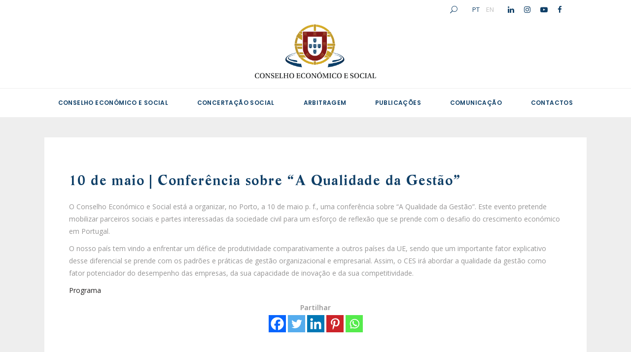

--- FILE ---
content_type: text/html; charset=UTF-8
request_url: https://ces.pt/2019/05/10/10-de-maio-conferencia-sobre-a-qualidade-da-gestao/
body_size: 28290
content:
<!DOCTYPE html>
<html lang="pt-PT">
<head>
	
		<meta charset="UTF-8"/>
		<link rel="profile" href="http://gmpg.org/xfn/11"/>
		
				<meta name="viewport" content="width=device-width,initial-scale=1,user-scalable=yes">
		<meta name='robots' content='index, follow, max-image-preview:large, max-snippet:-1, max-video-preview:-1' />

	<!-- This site is optimized with the Yoast SEO plugin v24.3 - https://yoast.com/wordpress/plugins/seo/ -->
	<title>10 de maio | Conferência sobre &quot;A Qualidade da Gestão&quot; - Conselho Económico e Social</title>
	<link rel="canonical" href="https://ces.pt/2019/05/10/10-de-maio-conferencia-sobre-a-qualidade-da-gestao/" />
	<meta property="og:locale" content="pt_PT" />
	<meta property="og:type" content="article" />
	<meta property="og:title" content="10 de maio | Conferência sobre &quot;A Qualidade da Gestão&quot; - Conselho Económico e Social" />
	<meta property="og:description" content="O Conselho Económico e Social está a organizar, no Porto, a 10 de maio p. f., uma conferência sobre &#8220;A Qualidade da Gestão&#8221;. Este evento pretende mobilizar parceiros sociais e partes interessadas da sociedade civil para um esforço de reflexão [&hellip;]" />
	<meta property="og:url" content="https://ces.pt/2019/05/10/10-de-maio-conferencia-sobre-a-qualidade-da-gestao/" />
	<meta property="og:site_name" content="Conselho Económico e Social" />
	<meta property="article:published_time" content="2019-05-10T12:36:50+00:00" />
	<meta property="article:modified_time" content="2022-03-28T14:42:23+00:00" />
	<meta property="og:image" content="https://ces.pt/wp-content/uploads/2021/12/c9a8da45-7f91-4020-9232-7556223626e2.jpg" />
	<meta property="og:image:width" content="1600" />
	<meta property="og:image:height" content="933" />
	<meta property="og:image:type" content="image/jpeg" />
	<meta name="author" content="wevolved" />
	<meta name="twitter:card" content="summary_large_image" />
	<meta name="twitter:label1" content="Escrito por" />
	<meta name="twitter:data1" content="wevolved" />
	<meta name="twitter:label2" content="Tempo estimado de leitura" />
	<meta name="twitter:data2" content="1 minuto" />
	<script type="application/ld+json" class="yoast-schema-graph">{"@context":"https://schema.org","@graph":[{"@type":"WebPage","@id":"https://ces.pt/2019/05/10/10-de-maio-conferencia-sobre-a-qualidade-da-gestao/","url":"https://ces.pt/2019/05/10/10-de-maio-conferencia-sobre-a-qualidade-da-gestao/","name":"10 de maio | Conferência sobre \"A Qualidade da Gestão\" - Conselho Económico e Social","isPartOf":{"@id":"https://ces.pt/#website"},"primaryImageOfPage":{"@id":"https://ces.pt/2019/05/10/10-de-maio-conferencia-sobre-a-qualidade-da-gestao/#primaryimage"},"image":{"@id":"https://ces.pt/2019/05/10/10-de-maio-conferencia-sobre-a-qualidade-da-gestao/#primaryimage"},"thumbnailUrl":"https://ces.pt/wp-content/uploads/2021/12/c9a8da45-7f91-4020-9232-7556223626e2.jpg","datePublished":"2019-05-10T12:36:50+00:00","dateModified":"2022-03-28T14:42:23+00:00","author":{"@id":"https://ces.pt/#/schema/person/d71db6fc2e5511010f278ea1f6fa0bf9"},"breadcrumb":{"@id":"https://ces.pt/2019/05/10/10-de-maio-conferencia-sobre-a-qualidade-da-gestao/#breadcrumb"},"inLanguage":"pt-PT","potentialAction":[{"@type":"ReadAction","target":["https://ces.pt/2019/05/10/10-de-maio-conferencia-sobre-a-qualidade-da-gestao/"]}]},{"@type":"ImageObject","inLanguage":"pt-PT","@id":"https://ces.pt/2019/05/10/10-de-maio-conferencia-sobre-a-qualidade-da-gestao/#primaryimage","url":"https://ces.pt/wp-content/uploads/2021/12/c9a8da45-7f91-4020-9232-7556223626e2.jpg","contentUrl":"https://ces.pt/wp-content/uploads/2021/12/c9a8da45-7f91-4020-9232-7556223626e2.jpg","width":1600,"height":933},{"@type":"BreadcrumbList","@id":"https://ces.pt/2019/05/10/10-de-maio-conferencia-sobre-a-qualidade-da-gestao/#breadcrumb","itemListElement":[{"@type":"ListItem","position":1,"name":"Início","item":"https://ces.pt/"},{"@type":"ListItem","position":2,"name":"10 de maio | Conferência sobre &#8220;A Qualidade da Gestão&#8221;"}]},{"@type":"WebSite","@id":"https://ces.pt/#website","url":"https://ces.pt/","name":"Conselho Económico e Social","description":"","potentialAction":[{"@type":"SearchAction","target":{"@type":"EntryPoint","urlTemplate":"https://ces.pt/?s={search_term_string}"},"query-input":{"@type":"PropertyValueSpecification","valueRequired":true,"valueName":"search_term_string"}}],"inLanguage":"pt-PT"},{"@type":"Person","@id":"https://ces.pt/#/schema/person/d71db6fc2e5511010f278ea1f6fa0bf9","name":"wevolved","sameAs":["https://ces.pt"],"url":"https://ces.pt/author/wevolved/"}]}</script>
	<!-- / Yoast SEO plugin. -->


<link rel='dns-prefetch' href='//fonts.googleapis.com' />
<link rel="alternate" type="application/rss+xml" title="Conselho Económico e Social &raquo; Feed" href="https://ces.pt/feed/" />
<link rel="alternate" title="oEmbed (JSON)" type="application/json+oembed" href="https://ces.pt/wp-json/oembed/1.0/embed?url=https%3A%2F%2Fces.pt%2F2019%2F05%2F10%2F10-de-maio-conferencia-sobre-a-qualidade-da-gestao%2F" />
<link rel="alternate" title="oEmbed (XML)" type="text/xml+oembed" href="https://ces.pt/wp-json/oembed/1.0/embed?url=https%3A%2F%2Fces.pt%2F2019%2F05%2F10%2F10-de-maio-conferencia-sobre-a-qualidade-da-gestao%2F&#038;format=xml" />
		<!-- This site uses the Google Analytics by MonsterInsights plugin v9.11.1 - Using Analytics tracking - https://www.monsterinsights.com/ -->
							<script src="//www.googletagmanager.com/gtag/js?id=G-7KRNXF5B5L"  data-cfasync="false" data-wpfc-render="false" type="text/javascript" async></script>
			<script data-cfasync="false" data-wpfc-render="false" type="text/javascript">
				var mi_version = '9.11.1';
				var mi_track_user = true;
				var mi_no_track_reason = '';
								var MonsterInsightsDefaultLocations = {"page_location":"https:\/\/ces.pt\/2019\/05\/10\/10-de-maio-conferencia-sobre-a-qualidade-da-gestao\/"};
								if ( typeof MonsterInsightsPrivacyGuardFilter === 'function' ) {
					var MonsterInsightsLocations = (typeof MonsterInsightsExcludeQuery === 'object') ? MonsterInsightsPrivacyGuardFilter( MonsterInsightsExcludeQuery ) : MonsterInsightsPrivacyGuardFilter( MonsterInsightsDefaultLocations );
				} else {
					var MonsterInsightsLocations = (typeof MonsterInsightsExcludeQuery === 'object') ? MonsterInsightsExcludeQuery : MonsterInsightsDefaultLocations;
				}

								var disableStrs = [
										'ga-disable-G-7KRNXF5B5L',
									];

				/* Function to detect opted out users */
				function __gtagTrackerIsOptedOut() {
					for (var index = 0; index < disableStrs.length; index++) {
						if (document.cookie.indexOf(disableStrs[index] + '=true') > -1) {
							return true;
						}
					}

					return false;
				}

				/* Disable tracking if the opt-out cookie exists. */
				if (__gtagTrackerIsOptedOut()) {
					for (var index = 0; index < disableStrs.length; index++) {
						window[disableStrs[index]] = true;
					}
				}

				/* Opt-out function */
				function __gtagTrackerOptout() {
					for (var index = 0; index < disableStrs.length; index++) {
						document.cookie = disableStrs[index] + '=true; expires=Thu, 31 Dec 2099 23:59:59 UTC; path=/';
						window[disableStrs[index]] = true;
					}
				}

				if ('undefined' === typeof gaOptout) {
					function gaOptout() {
						__gtagTrackerOptout();
					}
				}
								window.dataLayer = window.dataLayer || [];

				window.MonsterInsightsDualTracker = {
					helpers: {},
					trackers: {},
				};
				if (mi_track_user) {
					function __gtagDataLayer() {
						dataLayer.push(arguments);
					}

					function __gtagTracker(type, name, parameters) {
						if (!parameters) {
							parameters = {};
						}

						if (parameters.send_to) {
							__gtagDataLayer.apply(null, arguments);
							return;
						}

						if (type === 'event') {
														parameters.send_to = monsterinsights_frontend.v4_id;
							var hookName = name;
							if (typeof parameters['event_category'] !== 'undefined') {
								hookName = parameters['event_category'] + ':' + name;
							}

							if (typeof MonsterInsightsDualTracker.trackers[hookName] !== 'undefined') {
								MonsterInsightsDualTracker.trackers[hookName](parameters);
							} else {
								__gtagDataLayer('event', name, parameters);
							}
							
						} else {
							__gtagDataLayer.apply(null, arguments);
						}
					}

					__gtagTracker('js', new Date());
					__gtagTracker('set', {
						'developer_id.dZGIzZG': true,
											});
					if ( MonsterInsightsLocations.page_location ) {
						__gtagTracker('set', MonsterInsightsLocations);
					}
										__gtagTracker('config', 'G-7KRNXF5B5L', {"forceSSL":"true","link_attribution":"true"} );
										window.gtag = __gtagTracker;										(function () {
						/* https://developers.google.com/analytics/devguides/collection/analyticsjs/ */
						/* ga and __gaTracker compatibility shim. */
						var noopfn = function () {
							return null;
						};
						var newtracker = function () {
							return new Tracker();
						};
						var Tracker = function () {
							return null;
						};
						var p = Tracker.prototype;
						p.get = noopfn;
						p.set = noopfn;
						p.send = function () {
							var args = Array.prototype.slice.call(arguments);
							args.unshift('send');
							__gaTracker.apply(null, args);
						};
						var __gaTracker = function () {
							var len = arguments.length;
							if (len === 0) {
								return;
							}
							var f = arguments[len - 1];
							if (typeof f !== 'object' || f === null || typeof f.hitCallback !== 'function') {
								if ('send' === arguments[0]) {
									var hitConverted, hitObject = false, action;
									if ('event' === arguments[1]) {
										if ('undefined' !== typeof arguments[3]) {
											hitObject = {
												'eventAction': arguments[3],
												'eventCategory': arguments[2],
												'eventLabel': arguments[4],
												'value': arguments[5] ? arguments[5] : 1,
											}
										}
									}
									if ('pageview' === arguments[1]) {
										if ('undefined' !== typeof arguments[2]) {
											hitObject = {
												'eventAction': 'page_view',
												'page_path': arguments[2],
											}
										}
									}
									if (typeof arguments[2] === 'object') {
										hitObject = arguments[2];
									}
									if (typeof arguments[5] === 'object') {
										Object.assign(hitObject, arguments[5]);
									}
									if ('undefined' !== typeof arguments[1].hitType) {
										hitObject = arguments[1];
										if ('pageview' === hitObject.hitType) {
											hitObject.eventAction = 'page_view';
										}
									}
									if (hitObject) {
										action = 'timing' === arguments[1].hitType ? 'timing_complete' : hitObject.eventAction;
										hitConverted = mapArgs(hitObject);
										__gtagTracker('event', action, hitConverted);
									}
								}
								return;
							}

							function mapArgs(args) {
								var arg, hit = {};
								var gaMap = {
									'eventCategory': 'event_category',
									'eventAction': 'event_action',
									'eventLabel': 'event_label',
									'eventValue': 'event_value',
									'nonInteraction': 'non_interaction',
									'timingCategory': 'event_category',
									'timingVar': 'name',
									'timingValue': 'value',
									'timingLabel': 'event_label',
									'page': 'page_path',
									'location': 'page_location',
									'title': 'page_title',
									'referrer' : 'page_referrer',
								};
								for (arg in args) {
																		if (!(!args.hasOwnProperty(arg) || !gaMap.hasOwnProperty(arg))) {
										hit[gaMap[arg]] = args[arg];
									} else {
										hit[arg] = args[arg];
									}
								}
								return hit;
							}

							try {
								f.hitCallback();
							} catch (ex) {
							}
						};
						__gaTracker.create = newtracker;
						__gaTracker.getByName = newtracker;
						__gaTracker.getAll = function () {
							return [];
						};
						__gaTracker.remove = noopfn;
						__gaTracker.loaded = true;
						window['__gaTracker'] = __gaTracker;
					})();
									} else {
										console.log("");
					(function () {
						function __gtagTracker() {
							return null;
						}

						window['__gtagTracker'] = __gtagTracker;
						window['gtag'] = __gtagTracker;
					})();
									}
			</script>
							<!-- / Google Analytics by MonsterInsights -->
		<style id='wp-img-auto-sizes-contain-inline-css' type='text/css'>
img:is([sizes=auto i],[sizes^="auto," i]){contain-intrinsic-size:3000px 1500px}
/*# sourceURL=wp-img-auto-sizes-contain-inline-css */
</style>
<style id='wp-emoji-styles-inline-css' type='text/css'>

	img.wp-smiley, img.emoji {
		display: inline !important;
		border: none !important;
		box-shadow: none !important;
		height: 1em !important;
		width: 1em !important;
		margin: 0 0.07em !important;
		vertical-align: -0.1em !important;
		background: none !important;
		padding: 0 !important;
	}
/*# sourceURL=wp-emoji-styles-inline-css */
</style>
<style id='wp-block-library-inline-css' type='text/css'>
:root{--wp-block-synced-color:#7a00df;--wp-block-synced-color--rgb:122,0,223;--wp-bound-block-color:var(--wp-block-synced-color);--wp-editor-canvas-background:#ddd;--wp-admin-theme-color:#007cba;--wp-admin-theme-color--rgb:0,124,186;--wp-admin-theme-color-darker-10:#006ba1;--wp-admin-theme-color-darker-10--rgb:0,107,160.5;--wp-admin-theme-color-darker-20:#005a87;--wp-admin-theme-color-darker-20--rgb:0,90,135;--wp-admin-border-width-focus:2px}@media (min-resolution:192dpi){:root{--wp-admin-border-width-focus:1.5px}}.wp-element-button{cursor:pointer}:root .has-very-light-gray-background-color{background-color:#eee}:root .has-very-dark-gray-background-color{background-color:#313131}:root .has-very-light-gray-color{color:#eee}:root .has-very-dark-gray-color{color:#313131}:root .has-vivid-green-cyan-to-vivid-cyan-blue-gradient-background{background:linear-gradient(135deg,#00d084,#0693e3)}:root .has-purple-crush-gradient-background{background:linear-gradient(135deg,#34e2e4,#4721fb 50%,#ab1dfe)}:root .has-hazy-dawn-gradient-background{background:linear-gradient(135deg,#faaca8,#dad0ec)}:root .has-subdued-olive-gradient-background{background:linear-gradient(135deg,#fafae1,#67a671)}:root .has-atomic-cream-gradient-background{background:linear-gradient(135deg,#fdd79a,#004a59)}:root .has-nightshade-gradient-background{background:linear-gradient(135deg,#330968,#31cdcf)}:root .has-midnight-gradient-background{background:linear-gradient(135deg,#020381,#2874fc)}:root{--wp--preset--font-size--normal:16px;--wp--preset--font-size--huge:42px}.has-regular-font-size{font-size:1em}.has-larger-font-size{font-size:2.625em}.has-normal-font-size{font-size:var(--wp--preset--font-size--normal)}.has-huge-font-size{font-size:var(--wp--preset--font-size--huge)}.has-text-align-center{text-align:center}.has-text-align-left{text-align:left}.has-text-align-right{text-align:right}.has-fit-text{white-space:nowrap!important}#end-resizable-editor-section{display:none}.aligncenter{clear:both}.items-justified-left{justify-content:flex-start}.items-justified-center{justify-content:center}.items-justified-right{justify-content:flex-end}.items-justified-space-between{justify-content:space-between}.screen-reader-text{border:0;clip-path:inset(50%);height:1px;margin:-1px;overflow:hidden;padding:0;position:absolute;width:1px;word-wrap:normal!important}.screen-reader-text:focus{background-color:#ddd;clip-path:none;color:#444;display:block;font-size:1em;height:auto;left:5px;line-height:normal;padding:15px 23px 14px;text-decoration:none;top:5px;width:auto;z-index:100000}html :where(.has-border-color){border-style:solid}html :where([style*=border-top-color]){border-top-style:solid}html :where([style*=border-right-color]){border-right-style:solid}html :where([style*=border-bottom-color]){border-bottom-style:solid}html :where([style*=border-left-color]){border-left-style:solid}html :where([style*=border-width]){border-style:solid}html :where([style*=border-top-width]){border-top-style:solid}html :where([style*=border-right-width]){border-right-style:solid}html :where([style*=border-bottom-width]){border-bottom-style:solid}html :where([style*=border-left-width]){border-left-style:solid}html :where(img[class*=wp-image-]){height:auto;max-width:100%}:where(figure){margin:0 0 1em}html :where(.is-position-sticky){--wp-admin--admin-bar--position-offset:var(--wp-admin--admin-bar--height,0px)}@media screen and (max-width:600px){html :where(.is-position-sticky){--wp-admin--admin-bar--position-offset:0px}}

/*# sourceURL=wp-block-library-inline-css */
</style><style id='global-styles-inline-css' type='text/css'>
:root{--wp--preset--aspect-ratio--square: 1;--wp--preset--aspect-ratio--4-3: 4/3;--wp--preset--aspect-ratio--3-4: 3/4;--wp--preset--aspect-ratio--3-2: 3/2;--wp--preset--aspect-ratio--2-3: 2/3;--wp--preset--aspect-ratio--16-9: 16/9;--wp--preset--aspect-ratio--9-16: 9/16;--wp--preset--color--black: #000000;--wp--preset--color--cyan-bluish-gray: #abb8c3;--wp--preset--color--white: #ffffff;--wp--preset--color--pale-pink: #f78da7;--wp--preset--color--vivid-red: #cf2e2e;--wp--preset--color--luminous-vivid-orange: #ff6900;--wp--preset--color--luminous-vivid-amber: #fcb900;--wp--preset--color--light-green-cyan: #7bdcb5;--wp--preset--color--vivid-green-cyan: #00d084;--wp--preset--color--pale-cyan-blue: #8ed1fc;--wp--preset--color--vivid-cyan-blue: #0693e3;--wp--preset--color--vivid-purple: #9b51e0;--wp--preset--gradient--vivid-cyan-blue-to-vivid-purple: linear-gradient(135deg,rgb(6,147,227) 0%,rgb(155,81,224) 100%);--wp--preset--gradient--light-green-cyan-to-vivid-green-cyan: linear-gradient(135deg,rgb(122,220,180) 0%,rgb(0,208,130) 100%);--wp--preset--gradient--luminous-vivid-amber-to-luminous-vivid-orange: linear-gradient(135deg,rgb(252,185,0) 0%,rgb(255,105,0) 100%);--wp--preset--gradient--luminous-vivid-orange-to-vivid-red: linear-gradient(135deg,rgb(255,105,0) 0%,rgb(207,46,46) 100%);--wp--preset--gradient--very-light-gray-to-cyan-bluish-gray: linear-gradient(135deg,rgb(238,238,238) 0%,rgb(169,184,195) 100%);--wp--preset--gradient--cool-to-warm-spectrum: linear-gradient(135deg,rgb(74,234,220) 0%,rgb(151,120,209) 20%,rgb(207,42,186) 40%,rgb(238,44,130) 60%,rgb(251,105,98) 80%,rgb(254,248,76) 100%);--wp--preset--gradient--blush-light-purple: linear-gradient(135deg,rgb(255,206,236) 0%,rgb(152,150,240) 100%);--wp--preset--gradient--blush-bordeaux: linear-gradient(135deg,rgb(254,205,165) 0%,rgb(254,45,45) 50%,rgb(107,0,62) 100%);--wp--preset--gradient--luminous-dusk: linear-gradient(135deg,rgb(255,203,112) 0%,rgb(199,81,192) 50%,rgb(65,88,208) 100%);--wp--preset--gradient--pale-ocean: linear-gradient(135deg,rgb(255,245,203) 0%,rgb(182,227,212) 50%,rgb(51,167,181) 100%);--wp--preset--gradient--electric-grass: linear-gradient(135deg,rgb(202,248,128) 0%,rgb(113,206,126) 100%);--wp--preset--gradient--midnight: linear-gradient(135deg,rgb(2,3,129) 0%,rgb(40,116,252) 100%);--wp--preset--font-size--small: 13px;--wp--preset--font-size--medium: 20px;--wp--preset--font-size--large: 36px;--wp--preset--font-size--x-large: 42px;--wp--preset--spacing--20: 0.44rem;--wp--preset--spacing--30: 0.67rem;--wp--preset--spacing--40: 1rem;--wp--preset--spacing--50: 1.5rem;--wp--preset--spacing--60: 2.25rem;--wp--preset--spacing--70: 3.38rem;--wp--preset--spacing--80: 5.06rem;--wp--preset--shadow--natural: 6px 6px 9px rgba(0, 0, 0, 0.2);--wp--preset--shadow--deep: 12px 12px 50px rgba(0, 0, 0, 0.4);--wp--preset--shadow--sharp: 6px 6px 0px rgba(0, 0, 0, 0.2);--wp--preset--shadow--outlined: 6px 6px 0px -3px rgb(255, 255, 255), 6px 6px rgb(0, 0, 0);--wp--preset--shadow--crisp: 6px 6px 0px rgb(0, 0, 0);}:where(.is-layout-flex){gap: 0.5em;}:where(.is-layout-grid){gap: 0.5em;}body .is-layout-flex{display: flex;}.is-layout-flex{flex-wrap: wrap;align-items: center;}.is-layout-flex > :is(*, div){margin: 0;}body .is-layout-grid{display: grid;}.is-layout-grid > :is(*, div){margin: 0;}:where(.wp-block-columns.is-layout-flex){gap: 2em;}:where(.wp-block-columns.is-layout-grid){gap: 2em;}:where(.wp-block-post-template.is-layout-flex){gap: 1.25em;}:where(.wp-block-post-template.is-layout-grid){gap: 1.25em;}.has-black-color{color: var(--wp--preset--color--black) !important;}.has-cyan-bluish-gray-color{color: var(--wp--preset--color--cyan-bluish-gray) !important;}.has-white-color{color: var(--wp--preset--color--white) !important;}.has-pale-pink-color{color: var(--wp--preset--color--pale-pink) !important;}.has-vivid-red-color{color: var(--wp--preset--color--vivid-red) !important;}.has-luminous-vivid-orange-color{color: var(--wp--preset--color--luminous-vivid-orange) !important;}.has-luminous-vivid-amber-color{color: var(--wp--preset--color--luminous-vivid-amber) !important;}.has-light-green-cyan-color{color: var(--wp--preset--color--light-green-cyan) !important;}.has-vivid-green-cyan-color{color: var(--wp--preset--color--vivid-green-cyan) !important;}.has-pale-cyan-blue-color{color: var(--wp--preset--color--pale-cyan-blue) !important;}.has-vivid-cyan-blue-color{color: var(--wp--preset--color--vivid-cyan-blue) !important;}.has-vivid-purple-color{color: var(--wp--preset--color--vivid-purple) !important;}.has-black-background-color{background-color: var(--wp--preset--color--black) !important;}.has-cyan-bluish-gray-background-color{background-color: var(--wp--preset--color--cyan-bluish-gray) !important;}.has-white-background-color{background-color: var(--wp--preset--color--white) !important;}.has-pale-pink-background-color{background-color: var(--wp--preset--color--pale-pink) !important;}.has-vivid-red-background-color{background-color: var(--wp--preset--color--vivid-red) !important;}.has-luminous-vivid-orange-background-color{background-color: var(--wp--preset--color--luminous-vivid-orange) !important;}.has-luminous-vivid-amber-background-color{background-color: var(--wp--preset--color--luminous-vivid-amber) !important;}.has-light-green-cyan-background-color{background-color: var(--wp--preset--color--light-green-cyan) !important;}.has-vivid-green-cyan-background-color{background-color: var(--wp--preset--color--vivid-green-cyan) !important;}.has-pale-cyan-blue-background-color{background-color: var(--wp--preset--color--pale-cyan-blue) !important;}.has-vivid-cyan-blue-background-color{background-color: var(--wp--preset--color--vivid-cyan-blue) !important;}.has-vivid-purple-background-color{background-color: var(--wp--preset--color--vivid-purple) !important;}.has-black-border-color{border-color: var(--wp--preset--color--black) !important;}.has-cyan-bluish-gray-border-color{border-color: var(--wp--preset--color--cyan-bluish-gray) !important;}.has-white-border-color{border-color: var(--wp--preset--color--white) !important;}.has-pale-pink-border-color{border-color: var(--wp--preset--color--pale-pink) !important;}.has-vivid-red-border-color{border-color: var(--wp--preset--color--vivid-red) !important;}.has-luminous-vivid-orange-border-color{border-color: var(--wp--preset--color--luminous-vivid-orange) !important;}.has-luminous-vivid-amber-border-color{border-color: var(--wp--preset--color--luminous-vivid-amber) !important;}.has-light-green-cyan-border-color{border-color: var(--wp--preset--color--light-green-cyan) !important;}.has-vivid-green-cyan-border-color{border-color: var(--wp--preset--color--vivid-green-cyan) !important;}.has-pale-cyan-blue-border-color{border-color: var(--wp--preset--color--pale-cyan-blue) !important;}.has-vivid-cyan-blue-border-color{border-color: var(--wp--preset--color--vivid-cyan-blue) !important;}.has-vivid-purple-border-color{border-color: var(--wp--preset--color--vivid-purple) !important;}.has-vivid-cyan-blue-to-vivid-purple-gradient-background{background: var(--wp--preset--gradient--vivid-cyan-blue-to-vivid-purple) !important;}.has-light-green-cyan-to-vivid-green-cyan-gradient-background{background: var(--wp--preset--gradient--light-green-cyan-to-vivid-green-cyan) !important;}.has-luminous-vivid-amber-to-luminous-vivid-orange-gradient-background{background: var(--wp--preset--gradient--luminous-vivid-amber-to-luminous-vivid-orange) !important;}.has-luminous-vivid-orange-to-vivid-red-gradient-background{background: var(--wp--preset--gradient--luminous-vivid-orange-to-vivid-red) !important;}.has-very-light-gray-to-cyan-bluish-gray-gradient-background{background: var(--wp--preset--gradient--very-light-gray-to-cyan-bluish-gray) !important;}.has-cool-to-warm-spectrum-gradient-background{background: var(--wp--preset--gradient--cool-to-warm-spectrum) !important;}.has-blush-light-purple-gradient-background{background: var(--wp--preset--gradient--blush-light-purple) !important;}.has-blush-bordeaux-gradient-background{background: var(--wp--preset--gradient--blush-bordeaux) !important;}.has-luminous-dusk-gradient-background{background: var(--wp--preset--gradient--luminous-dusk) !important;}.has-pale-ocean-gradient-background{background: var(--wp--preset--gradient--pale-ocean) !important;}.has-electric-grass-gradient-background{background: var(--wp--preset--gradient--electric-grass) !important;}.has-midnight-gradient-background{background: var(--wp--preset--gradient--midnight) !important;}.has-small-font-size{font-size: var(--wp--preset--font-size--small) !important;}.has-medium-font-size{font-size: var(--wp--preset--font-size--medium) !important;}.has-large-font-size{font-size: var(--wp--preset--font-size--large) !important;}.has-x-large-font-size{font-size: var(--wp--preset--font-size--x-large) !important;}
/*# sourceURL=global-styles-inline-css */
</style>

<style id='classic-theme-styles-inline-css' type='text/css'>
/*! This file is auto-generated */
.wp-block-button__link{color:#fff;background-color:#32373c;border-radius:9999px;box-shadow:none;text-decoration:none;padding:calc(.667em + 2px) calc(1.333em + 2px);font-size:1.125em}.wp-block-file__button{background:#32373c;color:#fff;text-decoration:none}
/*# sourceURL=/wp-includes/css/classic-themes.min.css */
</style>
<link rel='stylesheet' id='contact-form-7-css' href='https://ces.pt/wp-content/plugins/contact-form-7/includes/css/styles.css?ver=6.0.3' type='text/css' media='all' />
<link rel='stylesheet' id='rs-plugin-settings-css' href='https://ces.pt/wp-content/plugins/revslider/public/assets/css/rs6.css?ver=6.4.11' type='text/css' media='all' />
<style id='rs-plugin-settings-inline-css' type='text/css'>
#rs-demo-id {}
/*# sourceURL=rs-plugin-settings-inline-css */
</style>
<link rel='stylesheet' id='slickCSS-css' href='https://ces.pt/wp-content/themes/tonda-child/slick/slick.css?ver=6.9' type='text/css' media='all' />
<link rel='stylesheet' id='slick-themeCSS-css' href='https://ces.pt/wp-content/themes/tonda-child/slick/slick-theme.css?ver=6.9' type='text/css' media='all' />
<link rel='stylesheet' id='tonda-select-default-style-css' href='https://ces.pt/wp-content/themes/tonda/style.css?ver=6.9' type='text/css' media='all' />
<link rel='stylesheet' id='tonda-select-modules-css' href='https://ces.pt/wp-content/themes/tonda/assets/css/modules.min.css?ver=6.9' type='text/css' media='all' />
<style id='tonda-select-modules-inline-css' type='text/css'>
.postid-172.qodef-boxed .qodef-wrapper { background-attachment: fixed;}
/*# sourceURL=tonda-select-modules-inline-css */
</style>
<link rel='stylesheet' id='qodef-font_awesome-css' href='https://ces.pt/wp-content/themes/tonda/assets/css/font-awesome/css/font-awesome.min.css?ver=6.9' type='text/css' media='all' />
<link rel='stylesheet' id='qodef-font_elegant-css' href='https://ces.pt/wp-content/themes/tonda/assets/css/elegant-icons/style.min.css?ver=6.9' type='text/css' media='all' />
<link rel='stylesheet' id='qodef-ion_icons-css' href='https://ces.pt/wp-content/themes/tonda/assets/css/ion-icons/css/ionicons.min.css?ver=6.9' type='text/css' media='all' />
<link rel='stylesheet' id='qodef-linear_icons-css' href='https://ces.pt/wp-content/themes/tonda/assets/css/linear-icons/style.css?ver=6.9' type='text/css' media='all' />
<link rel='stylesheet' id='mediaelement-css' href='https://ces.pt/wp-includes/js/mediaelement/mediaelementplayer-legacy.min.css?ver=4.2.17' type='text/css' media='all' />
<link rel='stylesheet' id='wp-mediaelement-css' href='https://ces.pt/wp-includes/js/mediaelement/wp-mediaelement.min.css?ver=6.9' type='text/css' media='all' />
<link rel='stylesheet' id='tonda-select-style-dynamic-css' href='https://ces.pt/wp-content/themes/tonda/assets/css/style_dynamic.css?ver=1651655610' type='text/css' media='all' />
<link rel='stylesheet' id='tonda-select-modules-responsive-css' href='https://ces.pt/wp-content/themes/tonda/assets/css/modules-responsive.min.css?ver=6.9' type='text/css' media='all' />
<link rel='stylesheet' id='tonda-select-style-dynamic-responsive-css' href='https://ces.pt/wp-content/themes/tonda/assets/css/style_dynamic_responsive.css?ver=1651655610' type='text/css' media='all' />
<link rel='stylesheet' id='tonda-select-google-fonts-css' href='https://fonts.googleapis.com/css?family=Poppins%3A300%2C400%2C500%2C600%7COpen+Sans%3A300%2C400%2C500%2C600&#038;subset=latin-ext&#038;ver=1.0.0' type='text/css' media='all' />
<link rel='stylesheet' id='select2-css' href='https://ces.pt/wp-content/themes/tonda/framework/admin/assets/css/select2.min.css?ver=6.9' type='text/css' media='all' />
<link rel='stylesheet' id='tonda-core-dashboard-style-css' href='https://ces.pt/wp-content/plugins/tonda-core/core-dashboard/assets/css/core-dashboard.min.css?ver=6.9' type='text/css' media='all' />
<link rel='stylesheet' id='heateor_sss_frontend_css-css' href='https://ces.pt/wp-content/plugins/sassy-social-share/public/css/sassy-social-share-public.css?ver=3.3.70' type='text/css' media='all' />
<style id='heateor_sss_frontend_css-inline-css' type='text/css'>
.heateor_sss_button_instagram span.heateor_sss_svg,a.heateor_sss_instagram span.heateor_sss_svg{background:radial-gradient(circle at 30% 107%,#fdf497 0,#fdf497 5%,#fd5949 45%,#d6249f 60%,#285aeb 90%)}.heateor_sss_horizontal_sharing .heateor_sss_svg,.heateor_sss_standard_follow_icons_container .heateor_sss_svg{color:#fff;border-width:0px;border-style:solid;border-color:transparent}.heateor_sss_horizontal_sharing .heateorSssTCBackground{color:#666}.heateor_sss_horizontal_sharing span.heateor_sss_svg:hover,.heateor_sss_standard_follow_icons_container span.heateor_sss_svg:hover{border-color:transparent;}.heateor_sss_vertical_sharing span.heateor_sss_svg,.heateor_sss_floating_follow_icons_container span.heateor_sss_svg{color:#fff;border-width:0px;border-style:solid;border-color:transparent;}.heateor_sss_vertical_sharing .heateorSssTCBackground{color:#666;}.heateor_sss_vertical_sharing span.heateor_sss_svg:hover,.heateor_sss_floating_follow_icons_container span.heateor_sss_svg:hover{border-color:transparent;}@media screen and (max-width:783px) {.heateor_sss_vertical_sharing{display:none!important}}div.heateor_sss_sharing_title{text-align:center}div.heateor_sss_sharing_ul{width:100%;text-align:center;}div.heateor_sss_horizontal_sharing div.heateor_sss_sharing_ul a{float:none!important;display:inline-block;}
/*# sourceURL=heateor_sss_frontend_css-inline-css */
</style>
<link rel='stylesheet' id='tonda-select-child-style-css' href='https://ces.pt/wp-content/themes/tonda-child/style.css?ver=6.9' type='text/css' media='all' />
<script type="text/javascript" src="https://ces.pt/wp-content/plugins/google-analytics-for-wordpress/assets/js/frontend-gtag.min.js?ver=9.11.1" id="monsterinsights-frontend-script-js" async="async" data-wp-strategy="async"></script>
<script data-cfasync="false" data-wpfc-render="false" type="text/javascript" id='monsterinsights-frontend-script-js-extra'>/* <![CDATA[ */
var monsterinsights_frontend = {"js_events_tracking":"true","download_extensions":"doc,pdf,ppt,zip,xls,docx,pptx,xlsx","inbound_paths":"[{\"path\":\"\\\/go\\\/\",\"label\":\"affiliate\"},{\"path\":\"\\\/recommend\\\/\",\"label\":\"affiliate\"}]","home_url":"https:\/\/ces.pt","hash_tracking":"false","v4_id":"G-7KRNXF5B5L"};/* ]]> */
</script>
<script type="text/javascript" src="https://ces.pt/wp-includes/js/jquery/jquery.min.js?ver=3.7.1" id="jquery-core-js"></script>
<script type="text/javascript" src="https://ces.pt/wp-includes/js/jquery/jquery-migrate.min.js?ver=3.4.1" id="jquery-migrate-js"></script>
<script type="text/javascript" src="https://ces.pt/wp-content/plugins/revslider/public/assets/js/rbtools.min.js?ver=6.4.8" id="tp-tools-js"></script>
<script type="text/javascript" src="https://ces.pt/wp-content/plugins/revslider/public/assets/js/rs6.min.js?ver=6.4.11" id="revmin-js"></script>
<script type="text/javascript" src="https://ces.pt/wp-content/themes/tonda-child/slick/slick.min.js?ver=6.9" id="slickJS-js"></script>
<script type="text/javascript" src="https://ces.pt/wp-content/themes/tonda-child/js/scripts.js?ver=6.9" id="wevolved-js-js"></script>
<link rel="https://api.w.org/" href="https://ces.pt/wp-json/" /><link rel="alternate" title="JSON" type="application/json" href="https://ces.pt/wp-json/wp/v2/posts/172" /><link rel="EditURI" type="application/rsd+xml" title="RSD" href="https://ces.pt/xmlrpc.php?rsd" />
<link rel='shortlink' href='https://ces.pt/?p=172' />
<meta name="generator" content="Powered by WPBakery Page Builder - drag and drop page builder for WordPress."/>
<meta name="generator" content="Powered by Slider Revolution 6.4.11 - responsive, Mobile-Friendly Slider Plugin for WordPress with comfortable drag and drop interface." />
<link rel="icon" href="https://ces.pt/wp-content/uploads/2021/12/cropped-favicon-copy-32x32.png" sizes="32x32" />
<link rel="icon" href="https://ces.pt/wp-content/uploads/2021/12/cropped-favicon-copy-192x192.png" sizes="192x192" />
<link rel="apple-touch-icon" href="https://ces.pt/wp-content/uploads/2021/12/cropped-favicon-copy-180x180.png" />
<meta name="msapplication-TileImage" content="https://ces.pt/wp-content/uploads/2021/12/cropped-favicon-copy-270x270.png" />
<script type="text/javascript">function setREVStartSize(e){
			//window.requestAnimationFrame(function() {				 
				window.RSIW = window.RSIW===undefined ? window.innerWidth : window.RSIW;	
				window.RSIH = window.RSIH===undefined ? window.innerHeight : window.RSIH;	
				try {								
					var pw = document.getElementById(e.c).parentNode.offsetWidth,
						newh;
					pw = pw===0 || isNaN(pw) ? window.RSIW : pw;
					e.tabw = e.tabw===undefined ? 0 : parseInt(e.tabw);
					e.thumbw = e.thumbw===undefined ? 0 : parseInt(e.thumbw);
					e.tabh = e.tabh===undefined ? 0 : parseInt(e.tabh);
					e.thumbh = e.thumbh===undefined ? 0 : parseInt(e.thumbh);
					e.tabhide = e.tabhide===undefined ? 0 : parseInt(e.tabhide);
					e.thumbhide = e.thumbhide===undefined ? 0 : parseInt(e.thumbhide);
					e.mh = e.mh===undefined || e.mh=="" || e.mh==="auto" ? 0 : parseInt(e.mh,0);		
					if(e.layout==="fullscreen" || e.l==="fullscreen") 						
						newh = Math.max(e.mh,window.RSIH);					
					else{					
						e.gw = Array.isArray(e.gw) ? e.gw : [e.gw];
						for (var i in e.rl) if (e.gw[i]===undefined || e.gw[i]===0) e.gw[i] = e.gw[i-1];					
						e.gh = e.el===undefined || e.el==="" || (Array.isArray(e.el) && e.el.length==0)? e.gh : e.el;
						e.gh = Array.isArray(e.gh) ? e.gh : [e.gh];
						for (var i in e.rl) if (e.gh[i]===undefined || e.gh[i]===0) e.gh[i] = e.gh[i-1];
											
						var nl = new Array(e.rl.length),
							ix = 0,						
							sl;					
						e.tabw = e.tabhide>=pw ? 0 : e.tabw;
						e.thumbw = e.thumbhide>=pw ? 0 : e.thumbw;
						e.tabh = e.tabhide>=pw ? 0 : e.tabh;
						e.thumbh = e.thumbhide>=pw ? 0 : e.thumbh;					
						for (var i in e.rl) nl[i] = e.rl[i]<window.RSIW ? 0 : e.rl[i];
						sl = nl[0];									
						for (var i in nl) if (sl>nl[i] && nl[i]>0) { sl = nl[i]; ix=i;}															
						var m = pw>(e.gw[ix]+e.tabw+e.thumbw) ? 1 : (pw-(e.tabw+e.thumbw)) / (e.gw[ix]);					
						newh =  (e.gh[ix] * m) + (e.tabh + e.thumbh);
					}				
					if(window.rs_init_css===undefined) window.rs_init_css = document.head.appendChild(document.createElement("style"));					
					document.getElementById(e.c).height = newh+"px";
					window.rs_init_css.innerHTML += "#"+e.c+"_wrapper { height: "+newh+"px }";				
				} catch(e){
					console.log("Failure at Presize of Slider:" + e)
				}					   
			//});
		  };</script>
		<style type="text/css" id="wp-custom-css">
			/*Esxonder data*/
.qodef-post-content .entry-date a {
    display: none;
}
/*corrigir as imagens*/
.imgSlideConselheiro{
    background-size: contain;
    background-position: left center;
	background-repeat:no-repeat;
}


h2{
	text-transform: initial;
}
.page-id-3719 .presidente-ces{
	
    padding-top: 10px;
    padding-bottom: 10px;
}

.vc_toggle_title>h4{
	
    text-align: left;
    font-size: 25px;
    line-height: 30px;
    font-family: 'Life';
    letter-spacing: 0px;
    color: #0F3F67;
    opacity: 1;
	  font-weight: 600;
}
/*.vc_toggle_size_md.vc_toggle_default .vc_toggle_content, .vc_toggle_size_md.vc_toggle_default .vc_toggle_title{
	padding-left: 0px;
}
.vc_toggle_size_md.vc_toggle_default .vc_toggle_title .vc_toggle_icon{
	display: none;
}*/

#nav-menu-item-6835{
	display: none;
}

#menu-top-en{
	width: 100%;
	text-align: center;
}
ul#menu-top-en li{
	float: initial;
		padding: 13px 10px;
}
.qodef-blog-single .qodef-post-info-category{
	display: none !important;
}
.single-decisoes  .qodef-post-image{
	display: none !important;
}

.single-decisoes  h2.qodef-post-title{
	display: none !important;
}
.tituloLista{
	cursor: pointer;
	position: relative;
}
.tituloLista:after{
	position: absolute;
	right: 10px;
	top: 10px;
	content: ">";
  color: #0F3F67;
  transform: rotate(90deg);
}
.tituloLista:hover{
	opacity: .6;
}
.tituloLista h5{
    text-align: left;
    font-size: 18px;
    letter-spacing: 0.5px;
    color: #0F3F67;
    opacity: 1;
    font-weight: 600;
    font-family: 'Poppins';
		padding-left: 20px;
}
.conteudoLista{
	display: none;
}

.grelhaNoticiasHome .qodef-post-image {
    background-size: contain;
    background-position: center;
    background-repeat: no-repeat;
}

.elementoLista .tituloPerfilLista{
	cursor: pointer;
	position: relative;
}
.abreLista .abreLista{
	padding-left: 10px;
}
.abreLista .abreLista h5{
	
    font-size: 16px;
}
.elementoLista .tituloPerfilLista h4{
	
    text-align: left;
    font-size: 14px;
    letter-spacing: 0.5px;
    color: #0F3F67;
    opacity: 1;
    font-weight: 600;
    font-family: 'Poppins';
    padding-bottom: 10px;
    border-bottom: 1px solid #8E8E8E;
    margin-bottom: 20px;
    text-transform: capitalize;
}
.elementoLista .tituloPerfilLista:after{
	position: absolute;
	right: 10px;
	top: 10px;
	content: ">";
    color: #0F3F67;
    transform: rotate(90deg);
}

.elementoLista .restoElementoLista{
	display: none;
}

.tituloLista.ativo h5{ 
    background: #f5f5f5 !important;
}
.tituloPerfilLista.ativo h4{
	color: black !important;
}

.imgLista{
	
    float: left;
    width: 200px;
    max-width: 25%;
    margin-right: 20px;
    margin-bottom: 20px;
}
.elementoLista{
	
    padding: 0px 20px;
}


.category-livros .vc_btn3.vc_btn3-color-grey, .category-livros .vc_btn3.vc_btn3-color-grey.vc_btn3-style-flat{
	font-weight: 600;
}

.itemConselheiros .qodef-bli-content .exertoSlideConselheiros {
    overflow: hidden;
    display: -webkit-box;
    -webkit-line-clamp: 4;
    -webkit-box-orient: vertical;
    text-overflow: ellipsis;
    height: 80px;
}
.itemConselheiros .qodef-bli-content h2 {
    overflow: hidden;
    display: -webkit-box;
    -webkit-line-clamp: 3;
    -webkit-box-orient: vertical;
    text-overflow: ellipsis;
    height: 75px;
}
.vc_tta-tabs-container{
	    max-width: 100%;
    overflow-x: scroll !important;
}
.vc_tta-tabs-list{
    /*overflow-x: scroll !important;*/
    width: auto;
    min-width: max-content;
}
.vc_tta-color-grey.vc_tta-style-classic.vc_tta-tabs .vc_tta-panels {
    background: transparent !important;
}
a:hover,
.pareceres-destaque-home3 .linkSlide a:hover{
	opacity: .6 !important;
}
.grelhaNoticiasHome{
	margin-bottom: 210px;
}
.none{
	display:none;
}
.bloco-footer-bottom img {
    width: 60px;
}
.menu-menu-footer-container li a{
    font: 12px/17px Poppins;
}
h1{
    text-transform: uppercase !important;
}
#menu-menu-footer {
    margin-top: -25px;
    margin-bottom: -20px;
}
.livros-destaque-home3 .qodef-bli-content {
        width: calc(100% - 40px) !important;
    left: 0px !important;
    position: relative;
    top: 100%;
    background: white;
    padding: 20px;
    transform: none;
}
.home .grelhaNoticiasHome{
	margin-bottom:30px;
}
.yeah-search{
	    position: relative;
    display: inline-block;
    vertical-align: top;
    float: left;
    padding: 17px 4px;
    width: calc(10% - 0px);
    border: none;
}
.categoria-search{
	  position: relative;
    display: inline-block;
    vertical-align: top;
    float: left;
    padding: 17px 4px;
    width: calc(10% - 0px);
    border: none;
}
.qodef-fullscreen-search-holder .qodef-search-form-inner .qodef-search-field {
    position: relative;
    display: inline-block;
    vertical-align: top;
    float: left;
    width: calc(80% - 40px);
    margin: 0;
    padding: 10px 36px;
    font-family: Poppins,sans-serif;
    font-size: 11px;
    line-height: 28px;
    font-weight: 500;
    letter-spacing: .2em;
    text-transform: uppercase;
    color: #211f1f;
    background-color: transparent;
    border: 0;
    border-radius: 0;
    outline: 0;
    box-sizing: border-box;
}
.qodef-blog-pagination-standard, .qodef-masonry-images-fixed {
    padding: 0px 0px 0px 0px;
    background: transparent;
    max-width: 100%;
}
.category-livros h1.qodef-page-title,
.category-livros div.qodef-post-heading > div > img,
.category-livros div.qodef-post-text-main > h2,
.arb-obrigatoria-template-default article .qodef-post-heading{
	display: none;
}

.vc_tta-panel h5 a img{
	display: none;
}
.vc_btn3.vc_btn3-color-grey, .vc_btn3.vc_btn3-color-grey.vc_btn3-style-flat{
	
    font-family: 'Poppins';
}

.qodef-fixed-header-appear .menu-secundario-preso{
	
    position: fixed;
    top: 60px;
    z-index: 1;
}
.wpcf7-form label {
    font-size: 13px;
}

.especialTamanhoContactos h4{
	font-family: 'Life';
}
.fundoBranco h5{
	font-size: 18px;
}
.qodef-page-footer .qodef-footer-top-holder{
    background-color: #103f67;
}
.qodef-page-footer .qodef-footer-top-holder .menu-menu-footer-container li a{
	color: white !important;
}
.qodef-page-footer .widget .linguagens-footer a.itemAtivo-footer{
	
    border: 1px solid #fff;
}

.qodef-bli-content:hover{
	
    background: #103f67 !important;
}
.qodef-bli-content:hover h1,
.qodef-bli-content:hover h2,
.qodef-bli-content:hover h3,
.qodef-bli-content:hover h4,
.qodef-bli-content:hover h5,
.qodef-bli-content:hover h6,
.qodef-bli-content:hover p,
.qodef-bli-content:hover a,
.qodef-bli-content:hover span{
	
    color: #fff !important;
}

.noticia-destaque-home-sec{
	  
    padding-top: 40px;
    padding-bottom: 0px;
    border: none;
}
.noticia-destaque-home-sec .qodef-bli-content{
	    position: relative;
    left: inherit;
    margin-top: 0%;
}
.noticia-destaque-home .qodef-post-image{
	    width: 100%;
}
.noticia-destaque-home .qodef-post-image{
    width: 100%;
    aspect-ratio: 16 / 9;
    height: auto; /* pode ser omitido */
    object-fit: cover; /* opcional, se for imagem ou vídeo */
}
.video-home .qodef-post-image, .podcast-home .qodef-post-image,
.fotografia-home .qodef-post-image{
    height: 270px;
}
.qodef-top-bar {
    background-color: rgba(255, 255, 255, 1);
    /* border-bottom: 1px solid #eeeeee; */
    margin-bottom: -10px;
	
    border-bottom: 0px solid #eeeeee;
}
.qodef-page-footer .widget_nav_menu a,
.qodef-page-footer .widget_nav_menu a:hover{
    font: 12px/17px Poppins;
    text-transform: uppercase;
    color: white;
}
.moreIndex{
	position: relative;
	z-index: 21;
	background: #fff;
}
.destaque-ces-novo-layout{
	background-position: right;
}
/*.wpb_page_list{
	width: auto;
	padding: 0px 1px;
}*/
.wpb_page_list .page_item a{
	
    white-space: nowrap;
}

.eventos-home3{

    padding-top: 130px !important;
    padding-bottom: 130px !important;
}
.pareceres-destaque-home3 .qodef-bli-content{
	
    margin-top: -20px;
    top: inherit;
}
.fotografia-home .qodef-bli-content,
.video-home .qodef-bli-content{
	bottom: inherit;
    margin-top: -30px;
}
.fotografia-home{
	border: none;
}
.blAgendaHome {
    padding-bottom: 80px;
}
.fundoCinzaEsp {
	background: rgb(238,238,238);
background: linear-gradient(90deg, rgba(238,238,238,1) 0%, rgba(238,238,238,1) 90%, rgba(255,255,255,1) 90%, rgba(255,255,255,1) 100%);
}
.fundoCinzaEsp p{
	color: #0F3F67;
    font-size: 16px;
}
body, .qodef-content{
	/*background: white;*/
}
.destaque-ces-novo-layout {
	padding-top: 50px;
	padding-bottom: 50px;
}

.page-item-809>a,
.page-item-884>a,
.page-item-950>a,
.page-item-983>a,
.page-item-1038>a{
	    cursor: default;
}
.page-item-809>a:hover,
.page-item-884>a:hover,
.page-item-950>a:hover,
.page-item-983>a:hover,
.page-item-1038>a:hover{
	 opacity:1 !important;
}
.post-template-default article.format-standard > div > div.qodef-post-heading > div,
.post-template-default article.type-pareceres  > div > div.qodef-post-heading > div{
	display: none;
}

.qodef-blog-holder.qodef-blog-masonry-gallery article .qodef-post-content .qodef-post-heading .qodef-post-image a img{
	width: 100%;
}
.qodef-related-posts-holder .qodef-related-post .qodef-related-post-image img {
    width: 100%;
}
.qodef-page-header{
    /*background-image: url('/wp-content/uploads/2022/03/fundoCES.png');
    background-size: cover;
    background-position: right;*/
	background-color: white;
}
.qodef-page-header .qodef-logo-area{
	background-color: transparent;
}

.qodef-header-centered .qodef-page-header .qodef-logo-area{
	height: 150px;
}
.qodef-position-center-inner{
	
 
}
.qodef-logo-area .qodef-position-center{
	/*text-align: left;
    position: absolute;
    left: 11%;
    top: 0px;*/
}
.type-perfis .qodef-post-heading{
	    text-align: center;
    float: right;
    width: 25% !important;
    padding-left: 5px;
}
.type-perfis .qodef-post-text{
	  
    float: left;
    width: 74% !important;
}
.type-perfis .qodef-post-heading img{
	max-width: 100%;
	width: 300px;
}


.page-id-3719 .qodef-footer-top-holder{
	display: none;
}

.popCompra{
	    position: fixed;
    z-index: 9999999;
    background: rgb(51 51 51 / 70%);
    width: 100%;
    height: 100vh;
    top: 0px;
    left: 0px;
	display: none;
}
.container-pop{
	
    background: white;
    position: absolute;
    top: 50%;
    left: 50%;
    max-width: 90%;
    transform: translate(-50%, -50%);
    padding: 20px;
    text-align: left;
}
.popCompraFecha{
	    position: absolute;
    right: 20px;
    top: 11px;
    cursor: pointer;
    font-size: 20px;
}
.itemConselheiros a{
	position: relative;
	z-index: 4;
}

.post-password-form input[type=password] {
    margin-top: 10px;
    display: block;
    max-width: 540px;
    border: 1px solid #103f67;
}

.page-id-8075 input[type="submit"]{
	color: white !important;
}

.blAgendaHome .dataNoticia{
	display: none;
}

@media only screen and (min-width: 1300px){
	
	
	
.qodef-grid-1200 .elementor-widget-wrap>.elementor-element.qodef-row-grid-section, .qodef-grid-1200 .qodef-container-inner, .qodef-grid-1200 .qodef-grid, .qodef-grid-1200 .qodef-row-grid-section{
	width: 1400px;
}
}
.noticia-destaque-home .qodef-bli-content {
        width: inherit !important;
    left: inherit !important;
    right: inherit;
    position: relative;
    top: inherit;
    background: white;
    padding: 44px;
    z-index: 1;
}
.noticia-destaque-home3{
	padding-top:0px;
}
.home .grelhaNoticiasHome {
    margin-bottom: -7px;
    padding-top: 40px;
}

.blConselheiros h2{
	
    font-size: 20px;
    margin-top: 0px !important;
}
.noticia-destaque-home3 {
    padding-bottom: 170px;
}
.noticia-destaque-home-sec {
    padding-bottom: 0px;
}

h3.tituloProximoEventos{
    font-size: 20px;
    margin-top: 50px;
    margin-bottom: -20px;
    text-align: center;
    font-weight: 600 !important;
    font-family: Poppins !important;
}

.blAgendaHome h2 {
    font-size: 20px;
    margin-top: 0px;
    margin-bottom: -50px;
}
body > div.qodef-wrapper > div > div.qodef-content > div > div > div > div > div > div.vc_row.wpb_row.vc_row-fluid.blAgendaHome.vc_custom_1639497285586.vc_row-has-fill > div > div > div > div > div > div > div > h2:nth-child(1){
	
    margin-top: 20px;
    margin-bottom: 40px;
}

.blGaleria h2{
    font-size: 20px;
}
.video-home .qodef-post-image, .podcast-home .qodef-post-image, .fotografia-home .qodef-post-image {
    width: 100%;
    aspect-ratio: 16 / 9;
    height: auto; /* pode ser omitido */
    object-fit: cover; /* opcional, se for imagem ou vídeo */
}
.fotografia-home .qodef-bli-content, .video-home .qodef-bli-content {
    bottom: inherit;
    margin-top: 0px;
    top: inherit !important;
}

.blImgTamanho .vc_column-inner{
    min-height: 460px;
    background-position: center;
    background-size: cover;
}
.menu-secundario-preso{
	margin-bottom:0px !important;
}
.vc_btn3.vc_btn3-color-grey, .vc_btn3.vc_btn3-color-grey.vc_btn3-style-flat{
	font-size: 18px;
}

.wpb_page_list .page_item a{
	position:relative;
}
.wpb_page_list li{
	position: relative;
}
.wpb_page_list .current_page_item a:before,
.wpb_page_list .current_page_parent>a:before{
	content: '';
    position: absolute;
    width: 0;
    height: 2px;
    background-color: #fff;
    z-index: -1;
    -webkit-transition: width .3s ease;
    -moz-transition: width .3s ease;
    transition: width .3s ease;
    width: 52px;
    bottom: -5px;
    top: inherit;
    left: 0px;
    z-index: 1;
}

.wpb_page_list ul li.current_page_item a:before{
	
    left: 0px;
}
.presidente-ces-op{
	background-position: top right;
}

.dataNoticia{
	    overflow: hidden;
    text-overflow: ellipsis;
    display: -webkit-box;
    -webkit-line-clamp: 2;
    -webkit-box-orient:vertical;

}

.PesqInnerGrid-yeah-search,
.PesqInnerGrid-yeah-search-all,
.categoria-search-all{
    position: relative;
		display: inline-block;
		vertical-align: top;
		float: left;
		padding: 17px 14px;
		width: calc(10% - 0px);
		border: none;
		background: white;
		height: 52px;
		font-family: Poppins,sans-serif;
		font-size: 11px;
		line-height: 20px;
		font-weight: 500;
		letter-spacing: .2em;
		text-transform: uppercase;
		-webkit-appearance: none;
		border-radius: 0px;
		margin-right: 1%;
}
input.cxPesqTexto,
input.cxPesqTexto-all{
    position: relative;
    display: inline-block;
    vertical-align: top;
    float: left;
    width: calc(89% - 40px);
    margin: 0;
    padding: 11px 36px;
    font-family: Poppins,sans-serif;
    font-size: 11px;
    line-height: 29px;
    font-weight: 500;
    letter-spacing: .2em;
    text-transform: uppercase;
    color: #211f1f;
    background-color: transparent;
    border: 0;
    border-radius: 0;
    outline: 0;
    box-sizing: border-box;
    background: white;
}
input.cxPesqTexto-all{
    width: calc(78% - 40px);
}
.livros-destaque-home3 .grelhaNoticiasHome {
    margin-bottom: 50px;
}
.qodef-header-centered .qodef-page-header .qodef-logo-area .qodef-logo-wrapper a{
	/*height: 66px !important;*/
}

.paginaAgenda .grelhaNoticiasHome {
    margin-bottom: 20px;
}

.paginaAgenda h3.tituloProximoEventos {
        margin-top: 70px;
    margin-bottom: 40px;
  
}
.paginaAgenda .eventos-home3 {
    padding-top: 0px !important;
    padding-bottom: 50px !important;
}
.paginaAgenda .noticia-destaque-home {
    position: relative;
    margin-bottom: 170px;
}

@media only screen and (max-width: 1300px){
.pareceres-destaque-home3 .qodef-post-image{
		height: 180px;
	}
	
	
}
@media only screen and (max-width: 1024px){
	.eventosPassados {
			width: calc(100% - 20px);
	}
}
@media only screen and (max-width: 768px){
	.noticia-destaque-home3 .grelhaNoticiasHomeSec .qodef-post-image{
			height: 190px;
	}
	.noticia-destaque-home3 .qodef-bli-content {
    position: relative;
    width: 93.5% !important;
    top: inherit;
    right: inherit;
}
	.noticia-destaque-home-sec .qodef-bli-content {
    position: relative;
    left: calc(25% - 31px) !important;
    margin-top: -20%;
    width: 70% !important;
}
.noticia-destaque-home3 .qodef-bli-content h2 a {
    font: bold 18px/24px Life;
}
	.blConselheiros h2 {
    margin-bottom: 50px;
}
	.pareceres-destaque-home3 .qodef-bli-content {
    margin-top: -20px;
    top: inherit;
    position: relative;
    left: 0px;
    right: 0px;
    width: 93.4% !important;
}
	.qodef-page-footer .widget.widget_nav_menu .qodef-widget-title,
	.qodef-page-footer .widget .qodef-widget-title{
    margin: 30px 0 11px;
    border: none;
    border-bottom: 1px solid white;
}
	.qodef-page-footer .qodef-footer-top-holder .qodef-footer-top-inner.qodef-grid {
    padding: 44px 0 68px;
}
	.wpb_page_list {
    text-align: left;
}
	h1 {
    font-size: 28px;
    line-height: 32px;
    margin-bottom: 10px;
    margin-top: 40px;
}
	.grelhaNoticiasHome {
    margin-bottom: 70px;
}
	
	#nav-menu-item-6835{
		display: block;
	}
}

@media only screen and (max-width: 494px){
	.page-id-3719 .presidente-ces {
			padding-top: 170px;
			padding-bottom: 10px;
	}
	.destaque-ces-novo-layout {
    background-position: top;
	}
	.noticia-destaque-home .qodef-post-image {
    height: 250px;
}
	.noticia-destaque-home-sec .qodef-bli-content {
    position: relative;
    left: calc(0% + 0px) !important;
    margin-top: 0%;
    width: calc(100% - 40px) !important;
}
	.noticia-destaque-home3 .grelhaNoticiasHomeSec .qodef-post-image {
    height: 170px;
}
	.eventos-home3 {
    padding-top: 0px !important;
    padding-bottom: 60px !important;
}
	.blAgendaHome h2 {
    font-size: 20px;
    margin-top: 40px;
    margin-bottom: -50px;
}
	.fotografia-home, .video-home, .podcast-home {
    display: block !important;
}
	.noticia-destaque-home .qodef-bli-content,
	.noticia-destaque-home3 .qodef-bli-content,
	.pareceres-destaque-home3 .qodef-bli-content{
    width: calc(100% - 40px) !important;
    position: relative;
    padding: 20px;
}
	.blAgendaHome .vc_empty_space{
		display:none;
	}
	.fundoCinzaEsp {
    background: rgb(238,238,238);
    background: linear-gradient(90deg, rgba(238,238,238,1) 0%, rgba(238,238,238,1) 100%, rgba(255,255,255,1) 100%);
}
	.blImgTamanho div.vc_custom_1647879005081{
		background-position: bottom !important;
		
    margin-top: 50px;
	}
	.PesqInnerGrid-yeah-search, .PesqInnerGrid-yeah-search-all, .categoria-search-all{
		width: calc(25%);
	}
	input.cxPesqTexto, input.cxPesqTexto-all{
		width: calc(74%);
	}
	input.cxPesqTexto-all{
		width: calc(48%);
		padding-left: 12px;
	}
	.paginaAgenda .noticia-destaque-home {
    position: relative;
			margin-bottom: 50px;
	}
	.qodef-mobile-header .qodef-mobile-nav ul li a, .qodef-mobile-header .qodef-mobile-nav ul li h6{
		font-size: 12px;
	}
	.grelhaNoticiasHome .qodef-post-image {
    background-size: cover;
}
}		</style>
		<noscript><style> .wpb_animate_when_almost_visible { opacity: 1; }</style></noscript></head>
<body class="wp-singular post-template-default single single-post postid-172 single-format-standard wp-theme-tonda wp-child-theme-tonda-child tonda-core-2.0.2 tonda child-child-ver-1.0.1 tonda-ver-2.1.2  qodef-grid-1200 qodef-empty-google-api qodef-fixed-on-scroll qodef-dropdown-animate-height qodef-header-centered qodef-menu-area-shadow-disable qodef-menu-area-in-grid-shadow-disable qodef-menu-area-in-grid-border-disable qodef-logo-area-border-disable qodef-header-vertical-shadow-disable qodef-header-vertical-border-disable qodef-default-mobile-header qodef-sticky-up-mobile-header qodef-header-top-enabled qodef-top-bar-in-grid-padding qodef-fullscreen-search qodef-search-fade wpb-js-composer js-comp-ver-6.6.0 vc_responsive" itemscope itemtype="http://schema.org/WebPage">
	
    <div class="qodef-wrapper">
        <div class="qodef-wrapper-inner">
            	
		
	<div class="qodef-top-bar">
				
					<div class="qodef-grid">
						
			<div class="qodef-vertical-align-containers">
				<div class="qodef-position-left"><!--
				 --><div class="qodef-position-left-inner">
											</div>
				</div>
				<div class="qodef-position-right"><!--
				 --><div class="qodef-position-right-inner">
															
		<a  style="color: #0f3f67;;margin: 0px 30px 0px 10px;;" class="qodef-search-opener qodef-icon-has-hover qodef-search-opener-icon-pack" href="javascript:void(0)">
            <span class="qodef-search-opener-wrapper">
                <span aria-hidden="true" class="qodef-icon-font-elegant icon_search "></span>	            		            <span class="qodef-search-icon-text">Search</span>
	                        </span>
		</a>
	<div id="text-5" class="widget widget_text qodef-top-bar-widget">			<div class="textwidget"><div class="linguagens"><a class="itemAtivo" href="/">PT</a> | <a href="/home-en/">EN</a></div>
</div>
		</div>		
		<a class="qodef-social-icon-widget-holder qodef-icon-has-hover"  style="color: #0f3f67;;font-size: 15px;margin: 0px 10px 0px 20px;" href="https://www.linkedin.com/company/conselho-económico-e-social/" target="_blank">
			<span class="qodef-social-icon-widget fa fa-linkedin     "></span>		</a>
				
		<a class="qodef-social-icon-widget-holder qodef-icon-has-hover"  style="color: #0f3f67;;font-size: 15px;margin: 0px 10px 0px 10px;" href="https://www.instagram.com/conselhoeconomicosocial/" target="_blank">
			<span class="qodef-social-icon-widget fa fa-instagram     "></span>		</a>
				
		<a class="qodef-social-icon-widget-holder qodef-icon-has-hover"  style="color: #0f3f67;;font-size: 15px;margin: 0px 20px 0px 10px;" href="https://www.youtube.com/channel/UC73AJF_79bW89a7SQaDBnFg" target="_blank">
			<span class="qodef-social-icon-widget fa fa-youtube-play     "></span>		</a>
				
		<a class="qodef-social-icon-widget-holder qodef-icon-has-hover"  style="color: #0f3f67;;font-size: 15px;margin: 0px 10px 0px 0px;" href="https://www.facebook.com/Conselho-Econmico-e-Social-de-Portugal-CES-134289776631051/" target="_blank">
			<span class="qodef-social-icon-widget fa fa-facebook     "></span>		</a>
													</div>
				</div>
			</div>
				
					</div>
				
			</div>
	
	<div class="qodef-fullscreen-search-holder">
	<a class="qodef-search-close qodef-search-close-icon-pack" href="javascript:void(0)">
		<span aria-hidden="true" class="qodef-icon-linear-icons lnr lnr-cross "></span>	</a>
	<div class="qodef-fullscreen-search-table">
		<div class="qodef-fullscreen-search-cell">
			<div class="qodef-fullscreen-search-inner">
				<form action="https://ces.pt/" class="qodef-fullscreen-search-form" method="get">
					<div class="qodef-form-holder qodef-grid">
						<h4 class="qodef-search-label">Search</h4>
						<div class="qodef-search-form-inner">
							<input type="text" placeholder="Enter your keyword" name="s" class="qodef-search-field" autocomplete="off"/>
							<button type="submit" class="qodef-search-submit qodef-search-submit-icon-pack">
								<span aria-hidden="true" class="qodef-icon-font-elegant icon_search "></span>							</button>
						</div>
					</div>
				</form>
			</div>
		</div>
	</div>
</div>
<header class="qodef-page-header">
		
    <div class="qodef-logo-area">
	    	    
        			
            <div class="qodef-vertical-align-containers">
                <div class="qodef-position-center"><!--
                 --><div class="qodef-position-center-inner">
                        

<div class="qodef-logo-wrapper">
    <a itemprop="url" href="https://ces.pt/" style="height: 653px;">
        <img itemprop="image" class="qodef-normal-logo" src="https://ces.pt/wp-content/uploads/2022/05/LOGO-CES_VERSÃO-PRINCIPAL-1.png" width="2928" height="1306"  alt="logo"/>
        <img itemprop="image" class="qodef-dark-logo" src="https://ces.pt/wp-content/uploads/2022/05/LOGO-CES_VERSÃO-PRINCIPAL-1.png" width="2928" height="1306"  alt="dark logo"/>        <img itemprop="image" class="qodef-light-logo" src="https://ces.pt/wp-content/uploads/2022/05/LOGO-CES_VERSÃO-PRINCIPAL-1.png" width="2928" height="1306"  alt="light logo"/>    </a>
</div>

                    </div>
                </div>
            </div>
	            
            </div>
	
            <div class="qodef-fixed-wrapper">
    	        
    <div class="qodef-menu-area">
	    	    
        	            
            <div class="qodef-vertical-align-containers">
	            <div class="qodef-position-left">
		            <div class="qodef-position-left-inner">
			            		            </div>
	            </div>
                <div class="qodef-position-center"><!--
                 --><div class="qodef-position-center-inner">
                        
<nav class="qodef-main-menu qodef-drop-down qodef-default-nav">
    <ul id="menu-menu-principal" class="clearfix"><li id="nav-menu-item-18" class="menu-item menu-item-type-custom menu-item-object-custom  narrow"><a href="/conselho-economico-e-social/" class=""><span class="item_outer"><span class="item_text">Conselho Económico e Social</span></span></a></li>
<li id="nav-menu-item-19" class="menu-item menu-item-type-custom menu-item-object-custom  narrow"><a href="/concertacao-social/" class=""><span class="item_outer"><span class="item_text">Concertação social</span></span></a></li>
<li id="nav-menu-item-20" class="menu-item menu-item-type-custom menu-item-object-custom  narrow"><a href="/arbitragem/" class=""><span class="item_outer"><span class="item_text">Arbitragem</span></span></a></li>
<li id="nav-menu-item-21" class="menu-item menu-item-type-custom menu-item-object-custom  narrow"><a href="/publicacoes/livros/" class=""><span class="item_outer"><span class="item_text">Publicações</span></span></a></li>
<li id="nav-menu-item-22" class="menu-item menu-item-type-custom menu-item-object-custom  narrow"><a href="/comunicacao/noticias/" class=""><span class="item_outer"><span class="item_text">Comunicação</span></span></a></li>
<li id="nav-menu-item-23" class="menu-item menu-item-type-custom menu-item-object-custom  narrow"><a href="/contactos/" class=""><span class="item_outer"><span class="item_text">Contactos</span></span></a></li>
<li id="nav-menu-item-6835" class="menu-item menu-item-type-post_type menu-item-object-page  narrow"><a href="https://ces.pt/home-en/" class=""><span class="item_outer"><span class="item_text">EN</span></span></a></li>
</ul></nav>

                    </div>
                </div>
	            <div class="qodef-position-right">
		            <div class="qodef-position-right-inner">
			            		            </div>
	            </div>
            </div>
	            
            </div>
	
            </div>
		
		
	</header>


<header class="qodef-mobile-header">
		
	<div class="qodef-mobile-header-inner">
		<div class="qodef-mobile-header-holder">
			<div class="qodef-grid">
				<div class="qodef-vertical-align-containers">
					<div class="qodef-vertical-align-containers">
													<div class="qodef-mobile-menu-opener qodef-mobile-menu-opener-predefined">
								<a href="javascript:void(0)">
									<span class="qodef-mobile-menu-icon">
										<span class="qodef-mm-icons"><span class="qodef-mm-line qodef-mm-line-1"></span><span class="qodef-mm-line qodef-mm-line-2"></span><span class="qodef-mm-line qodef-mm-line-3"></span></span>									</span>
																	</a>
							</div>
												<div class="qodef-position-center"><!--
						 --><div class="qodef-position-center-inner">
								

<div class="qodef-mobile-logo-wrapper">
    <a itemprop="url" href="https://ces.pt/" style="height: 127px">
        <img itemprop="image" src="https://ces.pt/wp-content/uploads/2022/03/logo_CES-02.png" width="528" height="255"  alt="Mobile Logo"/>
    </a>
</div>

							</div>
						</div>
						<div class="qodef-position-right"><!--
						 --><div class="qodef-position-right-inner">
															</div>
						</div>
					</div>
				</div>
			</div>
		</div>
		
    <nav class="qodef-mobile-nav" role="navigation" aria-label="Mobile Menu">
        <div class="qodef-grid">
			<ul id="menu-menu-principal-1" class=""><li id="mobile-menu-item-18" class="menu-item menu-item-type-custom menu-item-object-custom "><a href="/conselho-economico-e-social/" class=""><span>Conselho Económico e Social</span></a></li>
<li id="mobile-menu-item-19" class="menu-item menu-item-type-custom menu-item-object-custom "><a href="/concertacao-social/" class=""><span>Concertação social</span></a></li>
<li id="mobile-menu-item-20" class="menu-item menu-item-type-custom menu-item-object-custom "><a href="/arbitragem/" class=""><span>Arbitragem</span></a></li>
<li id="mobile-menu-item-21" class="menu-item menu-item-type-custom menu-item-object-custom "><a href="/publicacoes/livros/" class=""><span>Publicações</span></a></li>
<li id="mobile-menu-item-22" class="menu-item menu-item-type-custom menu-item-object-custom "><a href="/comunicacao/noticias/" class=""><span>Comunicação</span></a></li>
<li id="mobile-menu-item-23" class="menu-item menu-item-type-custom menu-item-object-custom "><a href="/contactos/" class=""><span>Contactos</span></a></li>
<li id="mobile-menu-item-6835" class="menu-item menu-item-type-post_type menu-item-object-page "><a href="https://ces.pt/home-en/" class=""><span>EN</span></a></li>
</ul>        </div>
    </nav>

	</div>
	
	</header>

			<a id='qodef-back-to-top' href='#'>
				<span class="qodef-btt-bgrnd-holder">
	                <span class="qodef-btt-bgrnd"></span>
                </span>
                <span class="qodef-icon-stack">
                     <i class="qodef-icon-ion-icon ion-ios-arrow-up "></i>                </span>
			</a>
			        
            <div class="qodef-content" >
                <div class="qodef-content-inner">	
	<div class="qodef-container">
				
		<div class="qodef-container-inner clearfix">
			<div class="qodef-grid-row  qodef-grid-huge-gutter">
	<div class="qodef-page-content-holder qodef-grid-col-12">
		<div class="qodef-blog-holder qodef-blog-single qodef-blog-single-standard">
			<article id="post-172" class="post-172 post type-post status-publish format-standard has-post-thumbnail hentry category-agenda category-22">
    <div class="qodef-post-content">
        <div class="qodef-post-heading">
            
	<div class="qodef-post-image">
					<img width="1600" height="933" src="https://ces.pt/wp-content/uploads/2021/12/c9a8da45-7f91-4020-9232-7556223626e2.jpg" class="attachment-full size-full wp-post-image" alt="" decoding="async" fetchpriority="high" srcset="https://ces.pt/wp-content/uploads/2021/12/c9a8da45-7f91-4020-9232-7556223626e2.jpg 1600w, https://ces.pt/wp-content/uploads/2021/12/c9a8da45-7f91-4020-9232-7556223626e2-300x175.jpg 300w, https://ces.pt/wp-content/uploads/2021/12/c9a8da45-7f91-4020-9232-7556223626e2-1024x597.jpg 1024w, https://ces.pt/wp-content/uploads/2021/12/c9a8da45-7f91-4020-9232-7556223626e2-768x448.jpg 768w, https://ces.pt/wp-content/uploads/2021/12/c9a8da45-7f91-4020-9232-7556223626e2-1536x896.jpg 1536w" sizes="(max-width: 1600px) 100vw, 1600px" />					</div>
        </div>
        <div class="qodef-post-text">
            <div class="qodef-post-text-inner">
                <div class="qodef-post-info-top">
                    <div class="qodef-post-info-category">
    <a href="https://ces.pt/category/agenda/" rel="category tag">Agenda</a>- <a href="https://ces.pt/category/agenda/2019/" rel="category tag">2019</a></div>                </div>
                <div class="qodef-post-text-main">
                    <!-- imagem da noticia -->
                                            <h2 itemprop="name" class="entry-title qodef-post-title"
        >
                    10 de maio | Conferência sobre &#8220;A Qualidade da Gestão&#8221;                </h2>



                    <div id="collapse_20" class="panel-collapse collapse in" role="tabpanel" aria-labelledby="headingOne" aria-expanded="true">
<div class="panel-body">
<p>O Conselho Económico e Social está a organizar, no Porto, a 10 de maio p. f., uma conferência sobre &#8220;A Qualidade da Gestão&#8221;. Este evento pretende mobilizar parceiros sociais e partes interessadas da sociedade civil para um esforço de reflexão que se prende com o desafio do crescimento económico em Portugal.</p>
<p>O nosso país tem vindo a enfrentar um défice de produtividade comparativamente a outros países da UE, sendo que um importante fator explicativo desse diferencial se prende com os padrões e práticas de gestão organizacional e empresarial. Assim, o CES irá abordar a qualidade da gestão como fator potenciador do desempenho das empresas, da sua capacidade de inovação e da sua competitividade.</p>
<p><a href="https://ces.pt/wp-content/uploads/2021/12/programa-conferencia-qualidade-da-gestao-1.pdf">Programa</a></p>
</div>
</div>
<div class='heateorSssClear'></div><div  class='heateor_sss_sharing_container heateor_sss_horizontal_sharing' data-heateor-sss-href='https://ces.pt/2019/05/10/10-de-maio-conferencia-sobre-a-qualidade-da-gestao/'><div class='heateor_sss_sharing_title' style="font-weight:bold" >Partilhar</div><div class="heateor_sss_sharing_ul"><a aria-label="Facebook" class="heateor_sss_facebook" href="https://www.facebook.com/sharer/sharer.php?u=https%3A%2F%2Fces.pt%2F2019%2F05%2F10%2F10-de-maio-conferencia-sobre-a-qualidade-da-gestao%2F" title="Facebook" rel="nofollow noopener" target="_blank" style="font-size:32px!important;box-shadow:none;display:inline-block;vertical-align:middle"><span class="heateor_sss_svg" style="background-color:#0765FE;width:35px;height:35px;display:inline-block;opacity:1;float:left;font-size:32px;box-shadow:none;display:inline-block;font-size:16px;padding:0 4px;vertical-align:middle;background-repeat:repeat;overflow:hidden;padding:0;cursor:pointer;box-sizing:content-box"><svg style="display:block;" focusable="false" aria-hidden="true" xmlns="http://www.w3.org/2000/svg" width="100%" height="100%" viewBox="0 0 32 32"><path fill="#fff" d="M28 16c0-6.627-5.373-12-12-12S4 9.373 4 16c0 5.628 3.875 10.35 9.101 11.647v-7.98h-2.474V16H13.1v-1.58c0-4.085 1.849-5.978 5.859-5.978.76 0 2.072.15 2.608.298v3.325c-.283-.03-.775-.045-1.386-.045-1.967 0-2.728.745-2.728 2.683V16h3.92l-.673 3.667h-3.247v8.245C23.395 27.195 28 22.135 28 16Z"></path></svg></span></a><a aria-label="Twitter" class="heateor_sss_button_twitter" href="http://twitter.com/intent/tweet?text=10%20de%20maio%20%7C%20Confer%C3%AAncia%20sobre%20%22A%20Qualidade%20da%20Gest%C3%A3o%22&url=https%3A%2F%2Fces.pt%2F2019%2F05%2F10%2F10-de-maio-conferencia-sobre-a-qualidade-da-gestao%2F" title="Twitter" rel="nofollow noopener" target="_blank" style="font-size:32px!important;box-shadow:none;display:inline-block;vertical-align:middle"><span class="heateor_sss_svg heateor_sss_s__default heateor_sss_s_twitter" style="background-color:#55acee;width:35px;height:35px;display:inline-block;opacity:1;float:left;font-size:32px;box-shadow:none;display:inline-block;font-size:16px;padding:0 4px;vertical-align:middle;background-repeat:repeat;overflow:hidden;padding:0;cursor:pointer;box-sizing:content-box"><svg style="display:block;" focusable="false" aria-hidden="true" xmlns="http://www.w3.org/2000/svg" width="100%" height="100%" viewBox="-4 -4 39 39"><path d="M28 8.557a9.913 9.913 0 0 1-2.828.775 4.93 4.93 0 0 0 2.166-2.725 9.738 9.738 0 0 1-3.13 1.194 4.92 4.92 0 0 0-3.593-1.55 4.924 4.924 0 0 0-4.794 6.049c-4.09-.21-7.72-2.17-10.15-5.15a4.942 4.942 0 0 0-.665 2.477c0 1.71.87 3.214 2.19 4.1a4.968 4.968 0 0 1-2.23-.616v.06c0 2.39 1.7 4.38 3.952 4.83-.414.115-.85.174-1.297.174-.318 0-.626-.03-.928-.086a4.935 4.935 0 0 0 4.6 3.42 9.893 9.893 0 0 1-6.114 2.107c-.398 0-.79-.023-1.175-.068a13.953 13.953 0 0 0 7.55 2.213c9.056 0 14.01-7.507 14.01-14.013 0-.213-.005-.426-.015-.637.96-.695 1.795-1.56 2.455-2.55z" fill="#fff"></path></svg></span></a><a aria-label="Linkedin" class="heateor_sss_button_linkedin" href="https://www.linkedin.com/sharing/share-offsite/?url=https%3A%2F%2Fces.pt%2F2019%2F05%2F10%2F10-de-maio-conferencia-sobre-a-qualidade-da-gestao%2F" title="Linkedin" rel="nofollow noopener" target="_blank" style="font-size:32px!important;box-shadow:none;display:inline-block;vertical-align:middle"><span class="heateor_sss_svg heateor_sss_s__default heateor_sss_s_linkedin" style="background-color:#0077b5;width:35px;height:35px;display:inline-block;opacity:1;float:left;font-size:32px;box-shadow:none;display:inline-block;font-size:16px;padding:0 4px;vertical-align:middle;background-repeat:repeat;overflow:hidden;padding:0;cursor:pointer;box-sizing:content-box"><svg style="display:block;" focusable="false" aria-hidden="true" xmlns="http://www.w3.org/2000/svg" width="100%" height="100%" viewBox="0 0 32 32"><path d="M6.227 12.61h4.19v13.48h-4.19V12.61zm2.095-6.7a2.43 2.43 0 0 1 0 4.86c-1.344 0-2.428-1.09-2.428-2.43s1.084-2.43 2.428-2.43m4.72 6.7h4.02v1.84h.058c.56-1.058 1.927-2.176 3.965-2.176 4.238 0 5.02 2.792 5.02 6.42v7.395h-4.183v-6.56c0-1.564-.03-3.574-2.178-3.574-2.18 0-2.514 1.7-2.514 3.46v6.668h-4.187V12.61z" fill="#fff"></path></svg></span></a><a aria-label="Pinterest" class="heateor_sss_button_pinterest" href="https://ces.pt/2019/05/10/10-de-maio-conferencia-sobre-a-qualidade-da-gestao/" onclick="event.preventDefault();javascript:void( (function() {var e=document.createElement('script' );e.setAttribute('type','text/javascript' );e.setAttribute('charset','UTF-8' );e.setAttribute('src','//assets.pinterest.com/js/pinmarklet.js?r='+Math.random()*99999999);document.body.appendChild(e)})());" title="Pinterest" rel="noopener" style="font-size:32px!important;box-shadow:none;display:inline-block;vertical-align:middle"><span class="heateor_sss_svg heateor_sss_s__default heateor_sss_s_pinterest" style="background-color:#cc2329;width:35px;height:35px;display:inline-block;opacity:1;float:left;font-size:32px;box-shadow:none;display:inline-block;font-size:16px;padding:0 4px;vertical-align:middle;background-repeat:repeat;overflow:hidden;padding:0;cursor:pointer;box-sizing:content-box"><svg style="display:block;" focusable="false" aria-hidden="true" xmlns="http://www.w3.org/2000/svg" width="100%" height="100%" viewBox="-2 -2 35 35"><path fill="#fff" d="M16.539 4.5c-6.277 0-9.442 4.5-9.442 8.253 0 2.272.86 4.293 2.705 5.046.303.125.574.005.662-.33.061-.231.205-.816.27-1.06.088-.331.053-.447-.191-.736-.532-.627-.873-1.439-.873-2.591 0-3.338 2.498-6.327 6.505-6.327 3.548 0 5.497 2.168 5.497 5.062 0 3.81-1.686 7.025-4.188 7.025-1.382 0-2.416-1.142-2.085-2.545.397-1.674 1.166-3.48 1.166-4.689 0-1.081-.581-1.983-1.782-1.983-1.413 0-2.548 1.462-2.548 3.419 0 1.247.421 2.091.421 2.091l-1.699 7.199c-.505 2.137-.076 4.755-.039 5.019.021.158.223.196.314.077.13-.17 1.813-2.247 2.384-4.324.162-.587.929-3.631.929-3.631.46.876 1.801 1.646 3.227 1.646 4.247 0 7.128-3.871 7.128-9.053.003-3.918-3.317-7.568-8.361-7.568z"/></svg></span></a><a aria-label="Whatsapp" class="heateor_sss_whatsapp" href="https://api.whatsapp.com/send?text=10%20de%20maio%20%7C%20Confer%C3%AAncia%20sobre%20%22A%20Qualidade%20da%20Gest%C3%A3o%22%20https%3A%2F%2Fces.pt%2F2019%2F05%2F10%2F10-de-maio-conferencia-sobre-a-qualidade-da-gestao%2F" title="Whatsapp" rel="nofollow noopener" target="_blank" style="font-size:32px!important;box-shadow:none;display:inline-block;vertical-align:middle"><span class="heateor_sss_svg" style="background-color:#55eb4c;width:35px;height:35px;display:inline-block;opacity:1;float:left;font-size:32px;box-shadow:none;display:inline-block;font-size:16px;padding:0 4px;vertical-align:middle;background-repeat:repeat;overflow:hidden;padding:0;cursor:pointer;box-sizing:content-box"><svg style="display:block;" focusable="false" aria-hidden="true" xmlns="http://www.w3.org/2000/svg" width="100%" height="100%" viewBox="-6 -5 40 40"><path class="heateor_sss_svg_stroke heateor_sss_no_fill" stroke="#fff" stroke-width="2" fill="none" d="M 11.579798566743314 24.396926207859085 A 10 10 0 1 0 6.808479557110079 20.73576436351046"></path><path d="M 7 19 l -1 6 l 6 -1" class="heateor_sss_no_fill heateor_sss_svg_stroke" stroke="#fff" stroke-width="2" fill="none"></path><path d="M 10 10 q -1 8 8 11 c 5 -1 0 -6 -1 -3 q -4 -3 -5 -5 c 4 -2 -1 -5 -1 -4" fill="#fff"></path></svg></span></a></div><div class="heateorSssClear"></div></div><div class='heateorSssClear'></div>                                    </div>
                <div class=" qodef-post-info-bottom clearfix">
                    <div class="qodef-post-info-bottom-left">
                        <div itemprop="dateCreated" class="qodef-post-info-date entry-date published updated">
            <a itemprop="url" href="https://ces.pt/2019/05/">
    
        10 de Maio, 2019        </a>
    <meta itemprop="interactionCount" content="UserComments: 0"/>
</div>                    </div>
                    <div class="qodef-post-info-bottom-right">
                                                                    </div>
                </div>
            </div>
        </div>
    </div>
</article>	    <div class="qodef-related-posts-holder clearfix">
        <div class="qodef-related-posts-holder-inner">
                            <div class="qodef-related-posts-title">
                    <h3>READ RECENT <br />ARTICLES</h3>
                </div>
                <div class="qodef-related-posts-inner clearfix">
                                            <div class="qodef-related-post">
                            <div class="qodef-related-post-inner">
			                    	                                <div class="qodef-related-post-image">
	                                    <a itemprop="url" href="https://ces.pt/2025/12/15/16-dezembro-audicao-do-ces-na-assembleia-da-republica-sobre-a-conta-geral-do-estado-2024/" title="16 dezembro | Audição do CES na Assembleia da República sobre a Conta Geral do Estado 2024">
	                                         <img width="550" height="1100" src="https://ces.pt/wp-content/uploads/2025/07/CES0037-550x1100.jpg" class="attachment-tonda_select_image_portrait size-tonda_select_image_portrait wp-post-image" alt="" decoding="async" />	                                    </a>
	                                </div>
				                    <div class="qodef-post-heading-text">
					                    <h6 itemprop="name" class="entry-title qodef-post-title"><a itemprop="url" href="https://ces.pt/2025/12/15/16-dezembro-audicao-do-ces-na-assembleia-da-republica-sobre-a-conta-geral-do-estado-2024/" title="16 dezembro | Audição do CES na Assembleia da República sobre a Conta Geral do Estado 2024">16 dezembro | Audição do CES na Assembleia da República sobre a Conta Geral do Estado 2024</a></h6>
				                    </div>
			                                                </div>
                        </div>
                                            <div class="qodef-related-post">
                            <div class="qodef-related-post-inner">
			                    	                                <div class="qodef-related-post-image">
	                                    <a itemprop="url" href="https://ces.pt/2025/11/10/14-novembro-reuniao-do-plenario-do-conselho-economico-e-social/" title="14 novembro | Reunião do Plenário do Conselho Económico e Social">
	                                         <img width="550" height="1080" src="https://ces.pt/wp-content/uploads/2025/03/Design-sem-nome-7-550x1080.png" class="attachment-tonda_select_image_portrait size-tonda_select_image_portrait wp-post-image" alt="" decoding="async" />	                                    </a>
	                                </div>
				                    <div class="qodef-post-heading-text">
					                    <h6 itemprop="name" class="entry-title qodef-post-title"><a itemprop="url" href="https://ces.pt/2025/11/10/14-novembro-reuniao-do-plenario-do-conselho-economico-e-social/" title="14 novembro | Reunião do Plenário do Conselho Económico e Social">14 novembro | Reunião do Plenário do Conselho Económico e Social</a></h6>
				                    </div>
			                                                </div>
                        </div>
                                            <div class="qodef-related-post">
                            <div class="qodef-related-post-inner">
			                    	                                <div class="qodef-related-post-image">
	                                    <a itemprop="url" href="https://ces.pt/2025/10/30/4-novembro-reuniao-do-plenario-do-conselho-economico-e-social/" title="4 novembro | Reunião do Plenário do Conselho Económico e Social">
	                                         <img width="550" height="1080" src="https://ces.pt/wp-content/uploads/2025/03/Design-sem-nome-6-550x1080.png" class="attachment-tonda_select_image_portrait size-tonda_select_image_portrait wp-post-image" alt="" decoding="async" loading="lazy" />	                                    </a>
	                                </div>
				                    <div class="qodef-post-heading-text">
					                    <h6 itemprop="name" class="entry-title qodef-post-title"><a itemprop="url" href="https://ces.pt/2025/10/30/4-novembro-reuniao-do-plenario-do-conselho-economico-e-social/" title="4 novembro | Reunião do Plenário do Conselho Económico e Social">4 novembro | Reunião do Plenário do Conselho Económico e Social</a></h6>
				                    </div>
			                                                </div>
                        </div>
                                            <div class="qodef-related-post">
                            <div class="qodef-related-post-inner">
			                    	                                <div class="qodef-related-post-image">
	                                    <a itemprop="url" href="https://ces.pt/2025/09/22/23-setembro-reuniao-plenaria-da-cpcs/" title="23 setembro | Reunião Plenária da CPCS">
	                                         <img width="550" height="1080" src="https://ces.pt/wp-content/uploads/2025/07/Design-sem-nome-550x1080.png" class="attachment-tonda_select_image_portrait size-tonda_select_image_portrait wp-post-image" alt="" decoding="async" loading="lazy" />	                                    </a>
	                                </div>
				                    <div class="qodef-post-heading-text">
					                    <h6 itemprop="name" class="entry-title qodef-post-title"><a itemprop="url" href="https://ces.pt/2025/09/22/23-setembro-reuniao-plenaria-da-cpcs/" title="23 setembro | Reunião Plenária da CPCS">23 setembro | Reunião Plenária da CPCS</a></h6>
				                    </div>
			                                                </div>
                        </div>
                                    </div>
                    </div>
    </div>
		</div>
	</div>
	</div>		</div>
		
			</div>
</div> <!-- close div.content_inner -->
	</div>  <!-- close div.content -->
					<footer class="qodef-page-footer ">
				<!--<div class="qodef-footer-top-holder">
    <div class="qodef-footer-top-inner qodef-grid">
        <div class="qodef-grid-row qodef-footer-top-alignment-left">
                            <div class="qodef-column-content qodef-grid-col-3">
                    <div id="nav_menu-4" class="widget qodef-footer-column-1 widget_nav_menu"><div class="qodef-widget-title-holder"><h4 class="qodef-widget-title">Conselho Económico e Social</h4></div><div class="menu-conselho-economico-e-social-container"><ul id="menu-conselho-economico-e-social" class="menu"><li id="menu-item-10723" class="menu-item menu-item-type-post_type menu-item-object-page menu-item-10723"><a href="https://ces.pt/conselho-economico-e-social/presidente/presidente/">Presidente</a></li>
<li id="menu-item-11451" class="menu-item menu-item-type-custom menu-item-object-custom menu-item-11451"><a href="https://ces.pt/conselho-economico-e-social/anteriores-presidentes/todos-os-presidentes/">Anteriores Presidentes</a></li>
<li id="menu-item-4058" class="menu-item menu-item-type-post_type menu-item-object-page menu-item-4058"><a href="https://ces.pt/conselho-economico-e-social/outros-orgaos-dos-ces/">Outros órgãos</a></li>
<li id="menu-item-11452" class="menu-item menu-item-type-custom menu-item-object-custom menu-item-11452"><a href="https://ces.pt/conselho-economico-e-social/area-de-gestao/sg/">Área de Gestão</a></li>
<li id="menu-item-4069" class="menu-item menu-item-type-post_type menu-item-object-page menu-item-4069"><a href="https://ces.pt/conselho-economico-e-social/enquadramento-legal/">Enquadramento Legal</a></li>
</ul></div></div>                </div>
                            <div class="qodef-column-content qodef-grid-col-3">
                    <div id="nav_menu-5" class="widget qodef-footer-column-2 widget_nav_menu"><div class="qodef-widget-title-holder"><h4 class="qodef-widget-title">Concertação Social</h4></div><div class="menu-concertacao-social-container"><ul id="menu-concertacao-social" class="menu"><li id="menu-item-4070" class="menu-item menu-item-type-post_type menu-item-object-page menu-item-4070"><a href="https://ces.pt/concertacao-social/composicao/">Composição</a></li>
<li id="menu-item-4071" class="menu-item menu-item-type-post_type menu-item-object-page menu-item-4071"><a href="https://ces.pt/concertacao-social/acordos-de-concertacao-social/">Acordos de Concertação Social</a></li>
<li id="menu-item-4072" class="menu-item menu-item-type-post_type menu-item-object-page menu-item-4072"><a href="https://ces.pt/concertacao-social/enquadramento-legal/">Enquadramento Legal</a></li>
</ul></div></div>                </div>
                            <div class="qodef-column-content qodef-grid-col-3">
                    <div id="nav_menu-6" class="widget qodef-footer-column-3 widget_nav_menu"><div class="qodef-widget-title-holder"><h4 class="qodef-widget-title">Arbitragem</h4></div><div class="menu-arbitragem-container"><ul id="menu-arbitragem" class="menu"><li id="menu-item-4137" class="menu-item menu-item-type-post_type menu-item-object-page menu-item-4137"><a href="https://ces.pt/arbitragem/arbitros-as-codigo-do-trabalho/">Árbitros/as Código do Trabalho</a></li>
<li id="menu-item-4138" class="menu-item menu-item-type-post_type menu-item-object-page menu-item-4138"><a href="https://ces.pt/arbitragem/arbitros-as-lei-geral-do-trabalho-em-funcao-publica/">Árbitros/as Lei geral do trabalho em Funções Públicas</a></li>
<li id="menu-item-11457" class="menu-item menu-item-type-custom menu-item-object-custom menu-item-11457"><a href="https://ces.pt/arbitragem/descisoes/servicos-minimos/">Decisões</a></li>
<li id="menu-item-4141" class="menu-item menu-item-type-post_type menu-item-object-page menu-item-4141"><a href="https://ces.pt/arbitragem/enquadramento-legal/">Enquadramento Legal</a></li>
</ul></div></div>                </div>
                            <div class="qodef-column-content qodef-grid-col-3">
                    <div id="nav_menu-7" class="widget qodef-footer-column-4 widget_nav_menu"><div class="qodef-widget-title-holder"><h4 class="qodef-widget-title">Publicações</h4></div><div class="menu-publicacoes-container"><ul id="menu-publicacoes" class="menu"><li id="menu-item-4142" class="menu-item menu-item-type-post_type menu-item-object-page menu-item-4142"><a href="https://ces.pt/publicacoes/livros/">Livros</a></li>
<li id="menu-item-4143" class="menu-item menu-item-type-post_type menu-item-object-page menu-item-4143"><a href="https://ces.pt/publicacoes/pareceres/">Pareceres</a></li>
<li id="menu-item-4144" class="menu-item menu-item-type-post_type menu-item-object-page menu-item-4144"><a href="https://ces.pt/publicacoes/relatorios/">Relatórios</a></li>
<li id="menu-item-4145" class="menu-item menu-item-type-post_type menu-item-object-page menu-item-4145"><a href="https://ces.pt/publicacoes/estudos/">Estudos</a></li>
</ul></div></div>                </div>
                    </div>
    </div>
</div>-->

<div class="qodef-footer-top-holder">
    <div class="qodef-footer-top-inner qodef-grid">
        <div class="qodef-grid-row qodef-footer-top-alignment-left">
                            <div class="qodef-column-content qodef-grid-col-2">
                    <div id="nav_menu-4" class="widget qodef-footer-column-1 widget_nav_menu"><div class="qodef-widget-title-holder"><h4 class="qodef-widget-title">Conselho Económico e Social</h4></div><div class="menu-conselho-economico-e-social-container"><ul id="menu-conselho-economico-e-social-1" class="menu"><li class="menu-item menu-item-type-post_type menu-item-object-page menu-item-10723"><a href="https://ces.pt/conselho-economico-e-social/presidente/presidente/">Presidente</a></li>
<li class="menu-item menu-item-type-custom menu-item-object-custom menu-item-11451"><a href="https://ces.pt/conselho-economico-e-social/anteriores-presidentes/todos-os-presidentes/">Anteriores Presidentes</a></li>
<li class="menu-item menu-item-type-post_type menu-item-object-page menu-item-4058"><a href="https://ces.pt/conselho-economico-e-social/outros-orgaos-dos-ces/">Outros órgãos</a></li>
<li class="menu-item menu-item-type-custom menu-item-object-custom menu-item-11452"><a href="https://ces.pt/conselho-economico-e-social/area-de-gestao/sg/">Área de Gestão</a></li>
<li class="menu-item menu-item-type-post_type menu-item-object-page menu-item-4069"><a href="https://ces.pt/conselho-economico-e-social/enquadramento-legal/">Enquadramento Legal</a></li>
</ul></div></div>                </div>
                            <div class="qodef-column-content qodef-grid-col-2">
                    <div id="nav_menu-5" class="widget qodef-footer-column-2 widget_nav_menu"><div class="qodef-widget-title-holder"><h4 class="qodef-widget-title">Concertação Social</h4></div><div class="menu-concertacao-social-container"><ul id="menu-concertacao-social-1" class="menu"><li class="menu-item menu-item-type-post_type menu-item-object-page menu-item-4070"><a href="https://ces.pt/concertacao-social/composicao/">Composição</a></li>
<li class="menu-item menu-item-type-post_type menu-item-object-page menu-item-4071"><a href="https://ces.pt/concertacao-social/acordos-de-concertacao-social/">Acordos de Concertação Social</a></li>
<li class="menu-item menu-item-type-post_type menu-item-object-page menu-item-4072"><a href="https://ces.pt/concertacao-social/enquadramento-legal/">Enquadramento Legal</a></li>
</ul></div></div>                </div>
                            <div class="qodef-column-content qodef-grid-col-2">
                    <div id="nav_menu-6" class="widget qodef-footer-column-3 widget_nav_menu"><div class="qodef-widget-title-holder"><h4 class="qodef-widget-title">Arbitragem</h4></div><div class="menu-arbitragem-container"><ul id="menu-arbitragem-1" class="menu"><li class="menu-item menu-item-type-post_type menu-item-object-page menu-item-4137"><a href="https://ces.pt/arbitragem/arbitros-as-codigo-do-trabalho/">Árbitros/as Código do Trabalho</a></li>
<li class="menu-item menu-item-type-post_type menu-item-object-page menu-item-4138"><a href="https://ces.pt/arbitragem/arbitros-as-lei-geral-do-trabalho-em-funcao-publica/">Árbitros/as Lei geral do trabalho em Funções Públicas</a></li>
<li class="menu-item menu-item-type-custom menu-item-object-custom menu-item-11457"><a href="https://ces.pt/arbitragem/descisoes/servicos-minimos/">Decisões</a></li>
<li class="menu-item menu-item-type-post_type menu-item-object-page menu-item-4141"><a href="https://ces.pt/arbitragem/enquadramento-legal/">Enquadramento Legal</a></li>
</ul></div></div>                </div>
                            <div class="qodef-column-content qodef-grid-col-2">
                    <div id="nav_menu-7" class="widget qodef-footer-column-4 widget_nav_menu"><div class="qodef-widget-title-holder"><h4 class="qodef-widget-title">Publicações</h4></div><div class="menu-publicacoes-container"><ul id="menu-publicacoes-1" class="menu"><li class="menu-item menu-item-type-post_type menu-item-object-page menu-item-4142"><a href="https://ces.pt/publicacoes/livros/">Livros</a></li>
<li class="menu-item menu-item-type-post_type menu-item-object-page menu-item-4143"><a href="https://ces.pt/publicacoes/pareceres/">Pareceres</a></li>
<li class="menu-item menu-item-type-post_type menu-item-object-page menu-item-4144"><a href="https://ces.pt/publicacoes/relatorios/">Relatórios</a></li>
<li class="menu-item menu-item-type-post_type menu-item-object-page menu-item-4145"><a href="https://ces.pt/publicacoes/estudos/">Estudos</a></li>
</ul></div></div>                </div>
                            <div class="qodef-column-content qodef-grid-col-2">
                    <div class="widget widget_nav_menu"><div class="qodef-widget-title-holder"><h4 class="qodef-widget-title">Comunicação</h4></div><div class="menu-comunicacao-container"><ul id="menu-comunicacao" class="menu"><li id="menu-item-4146" class="menu-item menu-item-type-post_type menu-item-object-page menu-item-4146"><a href="https://ces.pt/comunicacao/noticias/">Notícias</a></li>
<li id="menu-item-4147" class="menu-item menu-item-type-post_type menu-item-object-page menu-item-4147"><a href="https://ces.pt/comunicacao/galerias/">Galeria</a></li>
<li id="menu-item-4148" class="menu-item menu-item-type-post_type menu-item-object-page menu-item-4148"><a href="https://ces.pt/comunicacao/videos/">Vídeos</a></li>
<li id="menu-item-4150" class="menu-item menu-item-type-post_type menu-item-object-page menu-item-4150"><a href="https://ces.pt/comunicacao/agenda/">Agenda</a></li>
</ul></div></div>                </div>
                            <div class="qodef-column-content qodef-grid-col-2">
                    <div class="widget_text widget widget_custom_html"><div class="textwidget custom-html-widget"><div class="qodef-widget-title-holder"><h4 class="qodef-widget-title">Contactos</h4></div></div></div><div class="widget widget_nav_menu"><div class="menu-menu-footer-container"><ul id="menu-menu-footer" class="menu"><li id="menu-item-56" class="menu-item menu-item-type-custom menu-item-object-custom menu-item-56"><a href="/faqs/">FAQS</a></li>
<li id="menu-item-57" class="menu-item menu-item-type-custom menu-item-object-custom menu-item-57"><a href="/ligacoes-uteis/">Ligações Úteis</a></li>
<li id="menu-item-58" class="menu-item menu-item-type-custom menu-item-object-custom menu-item-58"><a href="/contactos/">Comentários e Sugestões</a></li>
</ul></div></div>                </div>
                    </div>
    </div>
</div><div class="qodef-footer-bottom-holder">
    <div class="qodef-footer-bottom-inner qodef-grid">
        <div class="qodef-grid-row ">
                            <div class="qodef-grid-col-4">
                    <div id="text-2" class="widget qodef-footer-bottom-column-1 widget_text">			<div class="textwidget"><div class="bloco-footer-bottom fb1"><a href="https://aicesis.com/" target="_blank" rel="noopener"><br />
<img loading="lazy" decoding="async" class="alignnone size-full wp-image-59" src="https://ces.pt/wp-content/uploads/2021/12/Imagem-1@2x.png" alt="" width="186" height="150" />AICESIS &#8211; International Association of Economic and Social Councils and Similar Institutions<br />
</a></div>
</div>
		</div>                </div>
                            <div class="qodef-grid-col-4">
                    <div id="text-3" class="widget qodef-footer-bottom-column-2 widget_text">			<div class="textwidget"><div class="bloco-footer-bottom fb2"><a href="https://www.eesc.europa.eu/ceslink/" target="_blank" rel="noopener"><br />
<img loading="lazy" decoding="async" class="alignnone size-full wp-image-60" src="https://ces.pt/wp-content/uploads/2021/12/Imagem-2@2x.png" alt="" width="190" height="150" />CESlink &#8211; Online Cooperation of the Economic and Social Councils<br />
</a></div>
</div>
		</div>                </div>
                            <div class="qodef-grid-col-4">
                    <div id="text-4" class="widget qodef-footer-bottom-column-3 widget_text">			<div class="textwidget"><div class="bloco-footer-bottom fb3"><a href="https://www.eesc.europa.eu/en" target="_blank" rel="noopener"><br />
<img loading="lazy" decoding="async" class="alignnone size-full wp-image-61" src="https://ces.pt/wp-content/uploads/2021/12/Imagem-3@2x.png" alt="" width="190" height="138" />EESC &#8211; European Economic and Social Committee<br />
</a></div>
</div>
		</div><div id="nav_menu-3" class="widget qodef-footer-bottom-column-3 widget_nav_menu"><div class="menu-top-en-container"><ul id="menu-top-en" class="menu"><li id="menu-item-3747" class="menu-item menu-item-type-custom menu-item-object-custom menu-item-has-children menu-item-3747"><a href="https://ces.pt/home-en/#council">Economic and Social Council</a>
<ul class="sub-menu">
	<li id="menu-item-3748" class="menu-item menu-item-type-custom menu-item-object-custom menu-item-3748"><a href="https://ces.pt/home-en/#social">The Economic and Social Council</a></li>
	<li id="menu-item-3749" class="menu-item menu-item-type-custom menu-item-object-custom menu-item-3749"><a href="https://ces.pt/home-en/#roles">Roles</a></li>
</ul>
</li>
<li id="menu-item-3750" class="menu-item menu-item-type-custom menu-item-object-custom menu-item-has-children menu-item-3750"><a href="https://ces.pt/home-en/#president">The President</a>
<ul class="sub-menu">
	<li id="menu-item-3751" class="menu-item menu-item-type-custom menu-item-object-custom menu-item-3751"><a href="https://ces.pt/home-en/#francisco">Sara Falcão Casaca</a></li>
	<li id="menu-item-3752" class="menu-item menu-item-type-custom menu-item-object-custom menu-item-3752"><a href="https://ces.pt/home-en/#roles2">Roles</a></li>
</ul>
</li>
<li id="menu-item-3753" class="menu-item menu-item-type-custom menu-item-object-custom menu-item-has-children menu-item-3753"><a href="https://ces.pt/home-en/#bodies">Other Bodies of the Council</a>
<ul class="sub-menu">
	<li id="menu-item-3754" class="menu-item menu-item-type-custom menu-item-object-custom menu-item-3754"><a href="https://ces.pt/home-en/#plenary">Plenary</a></li>
	<li id="menu-item-3755" class="menu-item menu-item-type-custom menu-item-object-custom menu-item-3755"><a href="https://ces.pt/home-en/#policy">Specialised Standing Committee on Social and Economic Policy</a></li>
	<li id="menu-item-3756" class="menu-item menu-item-type-custom menu-item-object-custom menu-item-3756"><a href="https://ces.pt/home-en/#planning">Specialised Standing Committee for Regional Development and Land Planning</a></li>
	<li id="menu-item-3757" class="menu-item menu-item-type-custom menu-item-object-custom menu-item-3757"><a href="https://ces.pt/home-en/#coordinating">Coordinating Council</a></li>
	<li id="menu-item-3758" class="menu-item menu-item-type-custom menu-item-object-custom menu-item-3758"><a href="https://ces.pt/home-en/#administrative">Administrative Council</a></li>
</ul>
</li>
<li id="menu-item-3759" class="menu-item menu-item-type-custom menu-item-object-custom menu-item-has-children menu-item-3759"><a href="https://ces.pt/home-en/#concertation">Social Concertation</a>
<ul class="sub-menu">
	<li id="menu-item-3760" class="menu-item menu-item-type-custom menu-item-object-custom menu-item-3760"><a href="https://ces.pt/home-en/#commitee">Social Concertation Standing Commitee</a></li>
	<li id="menu-item-3761" class="menu-item menu-item-type-custom menu-item-object-custom menu-item-3761"><a href="https://ces.pt/home-en/#constitution">Constitution</a></li>
</ul>
</li>
<li id="menu-item-3762" class="menu-item menu-item-type-custom menu-item-object-custom menu-item-3762"><a href="https://ces.pt/home-en/#arbitration">Arbitration</a></li>
<li id="menu-item-4917" class="menu-item menu-item-type-custom menu-item-object-custom menu-item-4917"><a href="https://ces.pt/home-en/#contacts-en">Contacts</a></li>
</ul></div></div>                </div>
                    </div>
    </div>
</div>			</footer>
			</div> <!-- close div.qodef-wrapper-inner  -->
</div> <!-- close div.qodef-wrapper -->
<script type="speculationrules">
{"prefetch":[{"source":"document","where":{"and":[{"href_matches":"/*"},{"not":{"href_matches":["/wp-*.php","/wp-admin/*","/wp-content/uploads/*","/wp-content/*","/wp-content/plugins/*","/wp-content/themes/tonda-child/*","/wp-content/themes/tonda/*","/*\\?(.+)"]}},{"not":{"selector_matches":"a[rel~=\"nofollow\"]"}},{"not":{"selector_matches":".no-prefetch, .no-prefetch a"}}]},"eagerness":"conservative"}]}
</script>
<script type="text/javascript" src="https://ces.pt/wp-includes/js/dist/hooks.min.js?ver=dd5603f07f9220ed27f1" id="wp-hooks-js"></script>
<script type="text/javascript" src="https://ces.pt/wp-includes/js/dist/i18n.min.js?ver=c26c3dc7bed366793375" id="wp-i18n-js"></script>
<script type="text/javascript" id="wp-i18n-js-after">
/* <![CDATA[ */
wp.i18n.setLocaleData( { 'text direction\u0004ltr': [ 'ltr' ] } );
//# sourceURL=wp-i18n-js-after
/* ]]> */
</script>
<script type="text/javascript" src="https://ces.pt/wp-content/plugins/contact-form-7/includes/swv/js/index.js?ver=6.0.3" id="swv-js"></script>
<script type="text/javascript" id="contact-form-7-js-translations">
/* <![CDATA[ */
( function( domain, translations ) {
	var localeData = translations.locale_data[ domain ] || translations.locale_data.messages;
	localeData[""].domain = domain;
	wp.i18n.setLocaleData( localeData, domain );
} )( "contact-form-7", {"translation-revision-date":"2024-08-13 18:06:19+0000","generator":"GlotPress\/4.0.1","domain":"messages","locale_data":{"messages":{"":{"domain":"messages","plural-forms":"nplurals=2; plural=n != 1;","lang":"pt"},"This contact form is placed in the wrong place.":["Este formul\u00e1rio de contacto est\u00e1 colocado no s\u00edtio errado."],"Error:":["Erro:"]}},"comment":{"reference":"includes\/js\/index.js"}} );
//# sourceURL=contact-form-7-js-translations
/* ]]> */
</script>
<script type="text/javascript" id="contact-form-7-js-before">
/* <![CDATA[ */
var wpcf7 = {
    "api": {
        "root": "https:\/\/ces.pt\/wp-json\/",
        "namespace": "contact-form-7\/v1"
    },
    "cached": 1
};
//# sourceURL=contact-form-7-js-before
/* ]]> */
</script>
<script type="text/javascript" src="https://ces.pt/wp-content/plugins/contact-form-7/includes/js/index.js?ver=6.0.3" id="contact-form-7-js"></script>
<script type="text/javascript" src="https://ces.pt/wp-includes/js/jquery/ui/core.min.js?ver=1.13.3" id="jquery-ui-core-js"></script>
<script type="text/javascript" src="https://ces.pt/wp-includes/js/jquery/ui/tabs.min.js?ver=1.13.3" id="jquery-ui-tabs-js"></script>
<script type="text/javascript" src="https://ces.pt/wp-includes/js/jquery/ui/accordion.min.js?ver=1.13.3" id="jquery-ui-accordion-js"></script>
<script type="text/javascript" id="mediaelement-core-js-before">
/* <![CDATA[ */
var mejsL10n = {"language":"pt","strings":{"mejs.download-file":"Descarregar ficheiro","mejs.install-flash":"Est\u00e1 a usar um navegador sem Flash Player activado ou instalado. Por favor, active o plugin Flash Player ou descarregue a vers\u00e3o mais recente em https://get.adobe.com/flashplayer/.","mejs.fullscreen":"Ecr\u00e3 inteiro","mejs.play":"Reproduzir","mejs.pause":"Pausa","mejs.time-slider":"Indicador de tempo","mejs.time-help-text":"Use as setas esquerda/direita para recuar/avan\u00e7ar um segundo, ou use as setas baixo/cima para recuar/avan\u00e7ar dez segundos.","mejs.live-broadcast":"Emiss\u00e3o em directo","mejs.volume-help-text":"Use as setas cima/baixo para aumentar ou diminuir o volume.","mejs.unmute":"Ligar som","mejs.mute":"Mudo","mejs.volume-slider":"Indicador de volume","mejs.video-player":"Reprodutor de v\u00eddeo","mejs.audio-player":"Reprodutor de \u00e1udio","mejs.captions-subtitles":"Legendas/Legendas para surdos","mejs.captions-chapters":"Cap\u00edtulos","mejs.none":"Nenhum","mejs.afrikaans":"Africanse","mejs.albanian":"Alban\u00eas","mejs.arabic":"\u00c1rabe","mejs.belarusian":"Bielorrusso","mejs.bulgarian":"B\u00falgaro","mejs.catalan":"Catal\u00e3o","mejs.chinese":"Chin\u00eas","mejs.chinese-simplified":"Chin\u00eas (Simplificado)","mejs.chinese-traditional":"Chin\u00eas (Tradicional)","mejs.croatian":"Croata","mejs.czech":"Checo","mejs.danish":"Dinamarqu\u00eas","mejs.dutch":"Holand\u00eas","mejs.english":"Ingl\u00eas","mejs.estonian":"Estoniano","mejs.filipino":"Filipino","mejs.finnish":"Finland\u00eas","mejs.french":"Franc\u00eas","mejs.galician":"Galego","mejs.german":"Alem\u00e3o","mejs.greek":"Grego","mejs.haitian-creole":"Crioulo haitiano","mejs.hebrew":"Hebraico","mejs.hindi":"H\u00edndi","mejs.hungarian":"H\u00fangaro","mejs.icelandic":"Island\u00eas","mejs.indonesian":"Indon\u00e9sio","mejs.irish":"Irland\u00eas","mejs.italian":"Italiano","mejs.japanese":"Japon\u00eas","mejs.korean":"Coreano","mejs.latvian":"Let\u00e3o","mejs.lithuanian":"Lituano","mejs.macedonian":"Maced\u00f3nio","mejs.malay":"Malaio","mejs.maltese":"Malt\u00eas","mejs.norwegian":"Noruegu\u00eas","mejs.persian":"Persa","mejs.polish":"Polaco","mejs.portuguese":"Portugu\u00eas","mejs.romanian":"Romeno","mejs.russian":"Russo","mejs.serbian":"S\u00e9rvio","mejs.slovak":"Eslovaco","mejs.slovenian":"Esloveno","mejs.spanish":"Espanhol","mejs.swahili":"Sua\u00edli","mejs.swedish":"Su\u00e9co","mejs.tagalog":"Tagalo","mejs.thai":"Tailand\u00eas","mejs.turkish":"Turco","mejs.ukrainian":"Ucraniano","mejs.vietnamese":"Vietnamita","mejs.welsh":"Gal\u00eas","mejs.yiddish":"\u00cddiche"}};
//# sourceURL=mediaelement-core-js-before
/* ]]> */
</script>
<script type="text/javascript" src="https://ces.pt/wp-includes/js/mediaelement/mediaelement-and-player.min.js?ver=4.2.17" id="mediaelement-core-js"></script>
<script type="text/javascript" src="https://ces.pt/wp-includes/js/mediaelement/mediaelement-migrate.min.js?ver=6.9" id="mediaelement-migrate-js"></script>
<script type="text/javascript" id="mediaelement-js-extra">
/* <![CDATA[ */
var _wpmejsSettings = {"pluginPath":"/wp-includes/js/mediaelement/","classPrefix":"mejs-","stretching":"responsive","audioShortcodeLibrary":"mediaelement","videoShortcodeLibrary":"mediaelement"};
//# sourceURL=mediaelement-js-extra
/* ]]> */
</script>
<script type="text/javascript" src="https://ces.pt/wp-includes/js/mediaelement/wp-mediaelement.min.js?ver=6.9" id="wp-mediaelement-js"></script>
<script type="text/javascript" src="https://ces.pt/wp-content/themes/tonda/assets/js/modules/plugins/jquery.appear.js?ver=6.9" id="appear-js"></script>
<script type="text/javascript" src="https://ces.pt/wp-content/themes/tonda/assets/js/modules/plugins/modernizr.min.js?ver=6.9" id="modernizr-js"></script>
<script type="text/javascript" src="https://ces.pt/wp-includes/js/hoverIntent.min.js?ver=1.10.2" id="hoverIntent-js"></script>
<script type="text/javascript" src="https://ces.pt/wp-content/themes/tonda/assets/js/modules/plugins/jquery.plugin.js?ver=6.9" id="jquery-plugin-js"></script>
<script type="text/javascript" src="https://ces.pt/wp-content/themes/tonda/assets/js/modules/plugins/owl.carousel.min.js?ver=6.9" id="owl-carousel-js"></script>
<script type="text/javascript" src="https://ces.pt/wp-content/themes/tonda/assets/js/modules/plugins/jquery.waypoints.min.js?ver=6.9" id="waypoints-js"></script>
<script type="text/javascript" src="https://ces.pt/wp-content/themes/tonda/assets/js/modules/plugins/fluidvids.min.js?ver=6.9" id="fluidvids-js"></script>
<script type="text/javascript" src="https://ces.pt/wp-content/plugins/js_composer/assets/lib/prettyphoto/js/jquery.prettyPhoto.min.js?ver=6.6.0" id="prettyphoto-js"></script>
<script type="text/javascript" src="https://ces.pt/wp-content/themes/tonda/assets/js/modules/plugins/perfect-scrollbar.jquery.min.js?ver=6.9" id="perfect-scrollbar-js"></script>
<script type="text/javascript" src="https://ces.pt/wp-content/themes/tonda/assets/js/modules/plugins/ScrollToPlugin.min.js?ver=6.9" id="ScrollToPlugin-js"></script>
<script type="text/javascript" src="https://ces.pt/wp-content/themes/tonda/assets/js/modules/plugins/parallax.min.js?ver=6.9" id="parallax-js"></script>
<script type="text/javascript" src="https://ces.pt/wp-content/themes/tonda/assets/js/modules/plugins/jquery.waitforimages.js?ver=6.9" id="waitforimages-js"></script>
<script type="text/javascript" src="https://ces.pt/wp-content/themes/tonda/assets/js/modules/plugins/jquery.easing.1.3.js?ver=6.9" id="jquery-easing-1.3-js"></script>
<script type="text/javascript" src="https://ces.pt/wp-content/plugins/js_composer/assets/lib/bower/isotope/dist/isotope.pkgd.min.js?ver=6.6.0" id="isotope-js"></script>
<script type="text/javascript" src="https://ces.pt/wp-content/themes/tonda/assets/js/modules/plugins/packery-mode.pkgd.min.js?ver=6.9" id="packery-js"></script>
<script type="text/javascript" src="https://ces.pt/wp-content/themes/tonda/assets/js/modules/plugins/jquery.geocomplete.min.js?ver=6.9" id="geocomplete-js"></script>
<script type="text/javascript" src="https://ces.pt/wp-content/plugins/tonda-core/shortcodes/countdown/assets/js/plugins/jquery.countdown.min.js?ver=6.9" id="countdown-js"></script>
<script type="text/javascript" src="https://ces.pt/wp-content/plugins/tonda-core/shortcodes/counter/assets/js/plugins/counter.js?ver=6.9" id="counter-js"></script>
<script type="text/javascript" src="https://ces.pt/wp-content/plugins/tonda-core/shortcodes/counter/assets/js/plugins/absoluteCounter.min.js?ver=6.9" id="absoluteCounter-js"></script>
<script type="text/javascript" src="https://ces.pt/wp-content/plugins/tonda-core/shortcodes/custom-font/assets/js/plugins/typed.js?ver=6.9" id="typed-js"></script>
<script type="text/javascript" src="https://ces.pt/wp-content/plugins/tonda-core/shortcodes/full-screen-sections/assets/js/plugins/jquery.fullPage.min.js?ver=6.9" id="fullPage-js"></script>
<script type="text/javascript" src="https://ces.pt/wp-content/plugins/tonda-core/shortcodes/pie-chart/assets/js/plugins/easypiechart.js?ver=6.9" id="easypiechart-js"></script>
<script type="text/javascript" src="https://ces.pt/wp-content/plugins/tonda-core/shortcodes/vertical-split-slider/assets/js/plugins/jquery.multiscroll.min.js?ver=6.9" id="multiscroll-js"></script>
<script type="text/javascript" id="tonda-select-modules-js-extra">
/* <![CDATA[ */
var qodefGlobalVars = {"vars":{"qodefAddForAdminBar":0,"qodefElementAppearAmount":-100,"qodefAjaxUrl":"https://ces.pt/wp-admin/admin-ajax.php","qodefStickyHeaderHeight":0,"qodefStickyHeaderTransparencyHeight":70,"qodefTopBarHeight":39,"qodefLogoAreaHeight":78,"qodefMenuAreaHeight":78,"qodefMobileHeaderHeight":70}};
var qodefPerPageVars = {"vars":{"qodefMobileHeaderHeight":70,"qodefStickyScrollAmount":0,"qodefHeaderTransparencyHeight":156,"qodefHeaderVerticalWidth":0}};
//# sourceURL=tonda-select-modules-js-extra
/* ]]> */
</script>
<script type="text/javascript" src="https://ces.pt/wp-content/themes/tonda/assets/js/modules.min.js?ver=6.9" id="tonda-select-modules-js"></script>
<script type="text/javascript" id="heateor_sss_sharing_js-js-before">
/* <![CDATA[ */
function heateorSssLoadEvent(e) {var t=window.onload;if (typeof window.onload!="function") {window.onload=e}else{window.onload=function() {t();e()}}};	var heateorSssSharingAjaxUrl = 'https://ces.pt/wp-admin/admin-ajax.php', heateorSssCloseIconPath = 'https://ces.pt/wp-content/plugins/sassy-social-share/public/../images/close.png', heateorSssPluginIconPath = 'https://ces.pt/wp-content/plugins/sassy-social-share/public/../images/logo.png', heateorSssHorizontalSharingCountEnable = 0, heateorSssVerticalSharingCountEnable = 0, heateorSssSharingOffset = -10; var heateorSssMobileStickySharingEnabled = 0;var heateorSssCopyLinkMessage = "Link copied.";var heateorSssUrlCountFetched = [], heateorSssSharesText = 'Shares', heateorSssShareText = 'Share';function heateorSssPopup(e) {window.open(e,"popUpWindow","height=400,width=600,left=400,top=100,resizable,scrollbars,toolbar=0,personalbar=0,menubar=no,location=no,directories=no,status")}
//# sourceURL=heateor_sss_sharing_js-js-before
/* ]]> */
</script>
<script type="text/javascript" src="https://ces.pt/wp-content/plugins/sassy-social-share/public/js/sassy-social-share-public.js?ver=3.3.70" id="heateor_sss_sharing_js-js"></script>
<script id="wp-emoji-settings" type="application/json">
{"baseUrl":"https://s.w.org/images/core/emoji/17.0.2/72x72/","ext":".png","svgUrl":"https://s.w.org/images/core/emoji/17.0.2/svg/","svgExt":".svg","source":{"concatemoji":"https://ces.pt/wp-includes/js/wp-emoji-release.min.js?ver=6.9"}}
</script>
<script type="module">
/* <![CDATA[ */
/*! This file is auto-generated */
const a=JSON.parse(document.getElementById("wp-emoji-settings").textContent),o=(window._wpemojiSettings=a,"wpEmojiSettingsSupports"),s=["flag","emoji"];function i(e){try{var t={supportTests:e,timestamp:(new Date).valueOf()};sessionStorage.setItem(o,JSON.stringify(t))}catch(e){}}function c(e,t,n){e.clearRect(0,0,e.canvas.width,e.canvas.height),e.fillText(t,0,0);t=new Uint32Array(e.getImageData(0,0,e.canvas.width,e.canvas.height).data);e.clearRect(0,0,e.canvas.width,e.canvas.height),e.fillText(n,0,0);const a=new Uint32Array(e.getImageData(0,0,e.canvas.width,e.canvas.height).data);return t.every((e,t)=>e===a[t])}function p(e,t){e.clearRect(0,0,e.canvas.width,e.canvas.height),e.fillText(t,0,0);var n=e.getImageData(16,16,1,1);for(let e=0;e<n.data.length;e++)if(0!==n.data[e])return!1;return!0}function u(e,t,n,a){switch(t){case"flag":return n(e,"\ud83c\udff3\ufe0f\u200d\u26a7\ufe0f","\ud83c\udff3\ufe0f\u200b\u26a7\ufe0f")?!1:!n(e,"\ud83c\udde8\ud83c\uddf6","\ud83c\udde8\u200b\ud83c\uddf6")&&!n(e,"\ud83c\udff4\udb40\udc67\udb40\udc62\udb40\udc65\udb40\udc6e\udb40\udc67\udb40\udc7f","\ud83c\udff4\u200b\udb40\udc67\u200b\udb40\udc62\u200b\udb40\udc65\u200b\udb40\udc6e\u200b\udb40\udc67\u200b\udb40\udc7f");case"emoji":return!a(e,"\ud83e\u1fac8")}return!1}function f(e,t,n,a){let r;const o=(r="undefined"!=typeof WorkerGlobalScope&&self instanceof WorkerGlobalScope?new OffscreenCanvas(300,150):document.createElement("canvas")).getContext("2d",{willReadFrequently:!0}),s=(o.textBaseline="top",o.font="600 32px Arial",{});return e.forEach(e=>{s[e]=t(o,e,n,a)}),s}function r(e){var t=document.createElement("script");t.src=e,t.defer=!0,document.head.appendChild(t)}a.supports={everything:!0,everythingExceptFlag:!0},new Promise(t=>{let n=function(){try{var e=JSON.parse(sessionStorage.getItem(o));if("object"==typeof e&&"number"==typeof e.timestamp&&(new Date).valueOf()<e.timestamp+604800&&"object"==typeof e.supportTests)return e.supportTests}catch(e){}return null}();if(!n){if("undefined"!=typeof Worker&&"undefined"!=typeof OffscreenCanvas&&"undefined"!=typeof URL&&URL.createObjectURL&&"undefined"!=typeof Blob)try{var e="postMessage("+f.toString()+"("+[JSON.stringify(s),u.toString(),c.toString(),p.toString()].join(",")+"));",a=new Blob([e],{type:"text/javascript"});const r=new Worker(URL.createObjectURL(a),{name:"wpTestEmojiSupports"});return void(r.onmessage=e=>{i(n=e.data),r.terminate(),t(n)})}catch(e){}i(n=f(s,u,c,p))}t(n)}).then(e=>{for(const n in e)a.supports[n]=e[n],a.supports.everything=a.supports.everything&&a.supports[n],"flag"!==n&&(a.supports.everythingExceptFlag=a.supports.everythingExceptFlag&&a.supports[n]);var t;a.supports.everythingExceptFlag=a.supports.everythingExceptFlag&&!a.supports.flag,a.supports.everything||((t=a.source||{}).concatemoji?r(t.concatemoji):t.wpemoji&&t.twemoji&&(r(t.twemoji),r(t.wpemoji)))});
//# sourceURL=https://ces.pt/wp-includes/js/wp-emoji-loader.min.js
/* ]]> */
</script>
</body>
</html><section class="footer-copy">
	  <div class="qodef-grid">
		  <div class="qodef-grid-col-6">
				<a class="qodef-social-icon-widget-holder qodef-icon-has-hover" style="color: #0f3f67;;font-size: 25px;margin: 0px 20px 0px 0px;" href="https://www.linkedin.com/company/conselho-econ%C3%B3mico-e-social/" target="_blank">
					<span class="qodef-social-icon-widget fa fa-linkedin"></span>
				</a>
				<a class="qodef-social-icon-widget-holder qodef-icon-has-hover" style="color: #0f3f67;;font-size: 25px;margin: 0px 20px 0px 0px;" href="https://www.youtube.com/channel/UC73AJF_79bW89a7SQaDBnFg" target="_blank">
					<span class="qodef-social-icon-widget fa fa-youtube-play     "></span>
				</a>
				<a class="qodef-social-icon-widget-holder qodef-icon-has-hover" style="color: #0f3f67;font-size: 25px;margin: 0px 10px 0px 0px;" href="https://www.facebook.com/Conselho-Econ%C3%B3mico-e-Social-de-Portugal-CES-134289776631051/" target="_blank">
					<span class="qodef-social-icon-widget fa fa-facebook"></span>		
				</a>
		  </div>
		  <div class="qodef-grid-col-6">
			<p class="copyright">© 2022 Conselho Económico e Social - PORTUGAL All Rights Reserved</p>
		  </div>
	  </div>
	  </section><div class="overflow popCompra">
			<div class="container-pop">
				<div class="popCompraFecha">
					x
				</div>
				<h2>Adquirir Livro</h2>
				<p>Para adquirir este livro por favor entre em contacto com:<br>
				apoio.secretaria@ces.pt</p>
			</div>
		</div><script>
window.onload = function(){
	var l=document.links.length;
	for(i = 0; i<l; i++) {
		var n = document.links[i].href.indexOf(".pdf");
		if (n > 0){
			document.links[i].setAttribute('target', '_blank');
		}
	}
}




jQuery(document).ready(function(){
	
	var menuEN = jQuery('#nav_menu-3').html();
	jQuery('#nav_menu-3').html('');
	menuEN = menuEN.replace(/sub-menu/g, "second")
	
	var url = location.href;
	console.log(url);
	if(url.includes("/home-en")){
	   jQuery('#menu-menu-principal').html(menuEN);
	 }
	
	jQuery(".page-item-884").html('<a href="https://ces.pt/conselho-economico-e-social/anteriores-presidentes/">Anteriores Presidentes</a><ul class="children"><li class="page_item page-item-895"><a href="https://ces.pt/conselho-economico-e-social/anteriores-presidentes/todos-os-presidentes/#franciscoassis">Francisco Assis</a></li><li class="page_item page-item-895"><a href="https://ces.pt/conselho-economico-e-social/anteriores-presidentes/todos-os-presidentes/#antoniocorreiadecampos">António Correia de Campos</a></li><li class="page_item page-item-898"><a href="https://ces.pt/conselho-economico-e-social/anteriores-presidentes/todos-os-presidentes/#luisfilipereira">Luís Filipe Pereira</a></li><li class="page_item page-item-900"><a href="https://ces.pt/conselho-economico-e-social/anteriores-presidentes/todos-os-presidentes/#josesilvapeneda">José Silva Peneda</a></li><li class="page_item page-item-1102"><a href="https://ces.pt/conselho-economico-e-social/anteriores-presidentes/todos-os-presidentes/#alfredobrutodacosta">Alfredo Bruto da Costa</a></li><li class="page_item page-item-904"><a href="https://ces.pt/conselho-economico-e-social/anteriores-presidentes/todos-os-presidentes/#josedasilvalopes">José da Silva Lopes</a></li><li class="page_item page-item-906"><a href="https://ces.pt/conselho-economico-e-social/anteriores-presidentes/todos-os-presidentes/#henriquenascimentorodrigues">Henrique Nascimento Rodrigues</a></li></ul>');
	
	 jQuery('.menu-secundario-preso').closest(".vc_row").addClass("moreIndex");
	
	jQuery(".page-item-884>a").click(function(){
		return false;
	})
	jQuery(".page-item-809>a").click(function(){
		return false;
	})
	jQuery(".page-item-950>a").click(function(){
		return false;
	})
	jQuery(".page-item-983>a").click(function(){
		return false;
	})
	jQuery(".page-item-1038>a").click(function(){
		return false;
	})
	
	jQuery("#popupComprar").click(function(){
		jQuery(".popCompra").show();
	})
	jQuery(".popCompraFecha").click(function(){
		jQuery(".popCompra").hide();
	})
	
	
	

		
	let conteudo = '<select class="categoria-search" name="categoria-search"><option value="https://ces.pt/" alt="View all posts in Sem categoria">Todas</option><option value="https://ces.pt/category/2023-2/" alt="View all posts in 2023">2023</option><option value="https://ces.pt/category/sem-categoria/" alt="View all posts in Sem categoria">Sem categoria</option><option value="https://ces.pt/category/noticias/" alt="View all posts in Noticias">Noticias</option><option value="https://ces.pt/category/noticias/gops/" alt="View all posts in GOP&#039;s">&nbsp;&nbsp;GOP&#039;s</option><option value="https://ces.pt/category/noticias/video/" alt="View all posts in Vídeo">&nbsp;&nbsp;Vídeo</option><option value="https://ces.pt/category/noticias/ine/" alt="View all posts in INE">&nbsp;&nbsp;INE</option><option value="https://ces.pt/category/noticias/coloquios/" alt="View all posts in Colóquios">&nbsp;&nbsp;Colóquios</option><option value="https://ces.pt/category/noticias/prespetivas/" alt="View all posts in Prespetivas">&nbsp;&nbsp;Prespetivas</option><option value="https://ces.pt/category/noticias/podcast/" alt="View all posts in Podcast">&nbsp;&nbsp;Podcast</option><option value="https://ces.pt/category/noticias/seminarios/" alt="View all posts in Seminários">&nbsp;&nbsp;Seminários</option><option value="https://ces.pt/category/noticias/premios/" alt="View all posts in Prémios">&nbsp;&nbsp;Prémios</option><option value="https://ces.pt/category/noticias/livros/" alt="View all posts in Livros">&nbsp;&nbsp;Livros</option><option value="https://ces.pt/category/noticias/comunicao-ces/" alt="View all posts in Comunicao CES">&nbsp;&nbsp;Comunicao CES</option><option value="https://ces.pt/category/noticias/encontro-debate/" alt="View all posts in Encontro-Debate">&nbsp;&nbsp;Encontro-Debate</option><option value="https://ces.pt/category/noticias/pareceres/" alt="View all posts in Pareceres">&nbsp;&nbsp;Pareceres</option><option value="https://ces.pt/category/noticias/estudos/" alt="View all posts in Estudos">&nbsp;&nbsp;Estudos</option><option value="https://ces.pt/category/noticias/protocolos/" alt="View all posts in Protocolos">&nbsp;&nbsp;Protocolos</option><option value="https://ces.pt/category/noticias/eventos/" alt="View all posts in Eventos">&nbsp;&nbsp;Eventos</option><option value="https://ces.pt/category/noticias/tomada-de-posse/" alt="View all posts in Tomada de Posse">&nbsp;&nbsp;Tomada de Posse</option><option value="https://ces.pt/category/noticias/conferencias/" alt="View all posts in Conferências">&nbsp;&nbsp;Conferências</option><option value="https://ces.pt/category/noticias/noticias-noticias/" alt="View all posts in Noticias">&nbsp;&nbsp;Noticias</option><option value="https://ces.pt/category/noticias/livro-branco/" alt="View all posts in Livro Branco">&nbsp;&nbsp;Livro Branco</option><option value="https://ces.pt/category/noticias/recursos-humanos/" alt="View all posts in Recursos Humanos">&nbsp;&nbsp;Recursos Humanos</option><option value="https://ces.pt/category/noticias/reuniao/" alt="View all posts in Reunião">&nbsp;&nbsp;Reunião</option><option value="https://ces.pt/category/noticias/entrevistas/" alt="View all posts in Entrevistas">&nbsp;&nbsp;Entrevistas</option><option value="https://ces.pt/category/noticias/audicao/" alt="View all posts in Audição">&nbsp;&nbsp;Audição</option><option value="https://ces.pt/category/noticias/comemoracoes/" alt="View all posts in Comemorações">&nbsp;&nbsp;Comemorações</option><option value="https://ces.pt/category/noticias/acordos/" alt="View all posts in Acordos">&nbsp;&nbsp;Acordos</option><option value="https://ces.pt/category/noticias/rmmg/" alt="View all posts in RMMG">&nbsp;&nbsp;RMMG</option><option value="https://ces.pt/category/noticias/ocde/" alt="View all posts in OCDE">&nbsp;&nbsp;OCDE</option><option value="https://ces.pt/category/noticias/contributos/" alt="View all posts in Contributos">&nbsp;&nbsp;Contributos</option><option value="https://ces.pt/category/noticias/arbitragem/" alt="View all posts in Arbitragem">&nbsp;&nbsp;Arbitragem</option><option value="https://ces.pt/category/noticias/fmi/" alt="View all posts in FMI">&nbsp;&nbsp;FMI</option><option value="https://ces.pt/category/noticias/audiencia/" alt="View all posts in Audiência">&nbsp;&nbsp;Audiência</option><option value="https://ces.pt/category/noticias/relatorios/" alt="View all posts in Relatórios">&nbsp;&nbsp;Relatórios</option><option value="https://ces.pt/category/noticias/oe-2017/" alt="View all posts in OE 2017">&nbsp;&nbsp;OE 2017</option><option value="https://ces.pt/category/noticias/fotografia/" alt="View all posts in Fotografia">&nbsp;&nbsp;Fotografia</option><option value="https://ces.pt/category/noticias/composicao-do-ces/" alt="View all posts in Composição do CES">&nbsp;&nbsp;Composição do CES</option><option value="https://ces.pt/category/noticias/previsoes/" alt="View all posts in Previsões">&nbsp;&nbsp;Previsões</option><option value="https://ces.pt/category/2024-2/" alt="View all posts in 2024">2024</option><option value="https://ces.pt/category/agenda/" alt="View all posts in Agenda">Agenda</option><option value="https://ces.pt/category/agenda/2018/" alt="View all posts in 2018">&nbsp;&nbsp;2018</option><option value="https://ces.pt/category/agenda/2017/" alt="View all posts in 2017">&nbsp;&nbsp;2017</option><option value="https://ces.pt/category/agenda/2016/" alt="View all posts in 2016">&nbsp;&nbsp;2016</option><option value="https://ces.pt/category/agenda/2022/" alt="View all posts in 2022">&nbsp;&nbsp;2022</option><option value="https://ces.pt/category/agenda/2023/" alt="View all posts in 2023">&nbsp;&nbsp;2023</option><option value="https://ces.pt/category/agenda/2024/" alt="View all posts in 2024">&nbsp;&nbsp;2024</option><option value="https://ces.pt/category/agenda/2025/" alt="View all posts in 2025">&nbsp;&nbsp;2025</option><option value="https://ces.pt/category/agenda/2021/" alt="View all posts in 2021">&nbsp;&nbsp;2021</option><option value="https://ces.pt/category/agenda/2020/" alt="View all posts in 2020">&nbsp;&nbsp;2020</option><option value="https://ces.pt/category/agenda/2019/" alt="View all posts in 2019">&nbsp;&nbsp;2019</option><option value="https://ces.pt/category/2026/" alt="View all posts in 2026">2026</option></select>';
	//console.log("-----> "+conteudo);
	
	jQuery('.qodef-search-form-inner').prepend(conteudo);
	
	
	jQuery(function($) {
		// Define o ano inicial e o ano atual
		const startYear = 2012;
		const currentYear = new Date().getFullYear();

		// Cria o elemento select
		let yearSelect = $('<select class="yeah-search" name="year"></select>');
		yearSelect.append('<option value="">Ano</option>');

		// Adiciona as opções dinamicamente
		for (let year = currentYear; year >= startYear; year--) {
			yearSelect.append(`<option value="${year}">${year}</option>`);
		}

		// Prepend o select ao elemento com a classe qodef-search-form-inner
		$('.qodef-search-form-inner').prepend(yearSelect);
	});

	
	
	jQuery('.categoria-search').change(function(){
		let vale = jQuery(this).val();
		console.log(vale);
		jQuery('.qodef-fullscreen-search-form').prop("action", vale);
	})
	
	
	jQuery('.slide-conselheiros-home').slick({
	  slidesToShow: 4,
	  slidesToScroll: 1,
	  autoplay: true,
	  autoplaySpeed: 2000,
      responsive: [
		  			{ 
						breakpoint: 769, 
						settings: { 
							slidesToShow: 2, 
							slidesToScroll: 1 
						} 
				   },
		  			{ 
						breakpoint: 420, 
						settings: { 
							slidesToShow: 1, 
							slidesToScroll: 1 
						} 
				   }
	  			],
	});
	
	jQuery('.tituloLista').click(function(){
		var quem = jQuery(this).data("titulo");
		jQuery(this).toggleClass('ativo');
		jQuery('.cont'+quem).slideToggle();
	});
	jQuery('.tituloPerfilLista').click(function(){
		var quem = jQuery(this).data("perfil");
		jQuery(this).toggleClass('ativo');
		jQuery('.contPerf'+quem).slideToggle();
	});
	
	
	
	//PESQUISAR INNER
	//
	jQuery(".cxPesqTexto").on("keyup", function() {
		pesq();
	  });
	
	jQuery(".PesqInnerGrid-yeah-search").on("change", function() {
		pesq();
	  });
	
	function pesq(){
		var value2 = jQuery(".PesqInnerGrid-yeah-search").val();
		var value = jQuery(".cxPesqTexto").val().toLowerCase();
		jQuery(".grelhaNoticiasHome").filter(function() {
		  jQuery(this).toggle(jQuery(this).text().toLowerCase().indexOf(value) > -1 && jQuery(this).text().toLowerCase().indexOf(value2) > -1);
		});
		
	}
	
	
	//PESQUISAR INNER all
	//
	jQuery(".cxPesqTexto-all").on("keyup", function() {
		pesqall();
	  });
	
	jQuery(".PesqInnerGrid-yeah-search-all").on("change", function() {
		pesqall();
	  });
	jQuery(".categoria-search-all").on("change", function() {
		pesqall();
	  });
	
	function pesqall(){
		var value2 = jQuery(".PesqInnerGrid-yeah-search-all").val().toLowerCase();
		var value3 = jQuery(".categoria-search-all").val().toLowerCase();
		var value = jQuery(".cxPesqTexto-all").val().toLowerCase();
		console.log("value "+value+" value2 "+value2+" value3 "+value3);
		jQuery(".grelhaNoticiasHome").filter(function() {
		 	let conText = jQuery(this).text().toLowerCase();
			console.log("Ver um  "+conText.indexOf(value));
			console.log("Ver dois  "+conText.indexOf(value2));
			console.log("Ver tres "+conText.indexOf(value3));
		  	jQuery(this).toggle(conText.indexOf(value) > -1 && conText.indexOf(value2) > -1 && conText.indexOf(value3) > -1);
		});
		
	}
	

	
	jQuery(".qodef-related-posts-holder h3").html("Outras Notícias");
	jQuery(".search-no-results h1").html("Pesquisar");
	jQuery(".search-no-results h2.qodef-search-title").html("Nova Pesquisa");
	jQuery(".search-no-results div.qodef-search-label").html("Se não estás contente com a pesquisas, experimenta pesquisar por outro termo.");
	jQuery("p.qodef-blog-no-posts").html("Não existe mais artigos a serem exibidos.");
})
</script>

<!--
Performance optimized by W3 Total Cache. Learn more: https://www.boldgrid.com/w3-total-cache/


Served from: ces.pt @ 2026-01-20 14:15:42 by W3 Total Cache
-->

--- FILE ---
content_type: text/css
request_url: https://ces.pt/wp-content/themes/tonda-child/style.css?ver=6.9
body_size: 5260
content:
/*
Theme Name: Tonda Child
Theme URI: https://tonda.qodeinteractive.com/
Description: A child theme of Tonda Theme
Author: Select Themes
Author URI: http://themeforest.net/user/select-themes
Version: 1.0.1
Text Domain: tonda
Template: tonda
*/

@font-face {
    font-family: 'Life';
    src: url('/fonts/life/LifeRegular.woff2');
	font-weight: 400;
}
@font-face {
    font-family: 'life-roman';
    src: url('/fonts/life/LifeRoman.woff2');
}
@font-face {
    font-family: 'Life';
    src: url('/fonts/life/LifeBold.woff2');
	font-weight: 600;
}
.qodef-page-header a img {
    margin: auto;
}
.qodef-header-centered .qodef-page-header .qodef-menu-area {
    border-top: 1px solid #eee;
}
h1.qodef-page-title{
	font-family: 'Life';
	font-weight: 600;
}
.qodef-main-menu>ul>li>a>span.item_outer .item_text:before{
	
    bottom: 15px;
    top: inherit;
    left: 0px;
}
.qodef-main-menu>ul>li>a:hover>span.item_outer .item_text:before {
    width: 100%;
    bottom: 15px;
    top: inherit;
    left: 0px;
}
.qodef-top-bar a.itemAtivo{
	color: #0f3f67;
}
.qodef-search-icon-text{
	display: none !important;
}
.footer-copy{
	background: white;
    height: 50px;
}
.bloco-footer-bottom img{
	width: 95px;
	float: left;
	margin-right: 20px;
}
.copyright{
    font-size: 13px;
    text-align: right;
    color: #0F3F67;
    font-family: Poppins,sans-serif;
    margin-right: -15px;
}
.qodef-page-footer .qodef-footer-bottom-holder .widget {
    text-align: left !important;
    line-height: 18px;
    font-family: Poppins,sans-serif;
}
.qodef-page-footer .qodef-footer-bottom-holder .widget p,
.qodef-page-footer .qodef-footer-top-holder .widget p{
    line-height: 18px;
    font-family: Poppins,sans-serif;
		font-size: 14px;
    color: #707070;
}
.qodef-page-footer .qodef-footer-bottom-holder .qodef-footer-bottom-inner.qodef-grid {
    padding: 19px 0;
    border-top: 1px solid #EEEEEE;
    padding-top: 20px;
    padding-bottom: 20px;
    border-bottom: 1px solid #EEEEEE;
    margin-bottom: 20px;
}
.qodef-page-footer .widget .linguagens-footer a{
	    width: 40px;
    height: 40px;
    background: #EEEEEE;
    display: inline-block;
    line-height: 40px;
    text-align: center;
    letter-spacing: 0.4px;
    color: #0F3F67;
    text-transform: uppercase;
    opacity: 1;
    font-family: Poppins,sans-serif;
    font-weight: bold;
    margin-right: 10px;
}
.qodef-page-footer .widget .linguagens-footer a.itemAtivo-footer,.qodef-page-footer .widget .linguagens-footer a:hover{
    color: #EEEEEE;
    background: #0F3F67;
}
.qodef-search-fade .qodef-fullscreen-search-holder .qodef-fullscreen-search-table {
    background-color: #0F3F67;
}
.qodef-fullscreen-search-holder .qodef-search-close.qodef-search-close-icon-pack{
	color: white;
}
.menu-menu-footer-container li a{
	text-align: left;
	font:14px/20px Poppins;
	font-weight: 600;
  font-family: Poppins,sans-serif;
	letter-spacing: 0.4px;
	color: #0F3F67 !important;
	text-transform: uppercase;
	opacity: 1;
}

.noticia-destaque-home  .qodef-post-image {
    width: 70%;
	
    height: 500px;
    background-size: cover;
    background-position: center;
}

.noticia-destaque-home .qodef-bli-content{
    width: auto !important;
    left: inherit !important;
    right: inherit;
    position: relative;
    top: inherit;
    background: white;
    padding: 44px;
    z-index: 1;
}
.noticia-destaque-home .qodef-bli-content .qodef-post-info-category a,
.noticia-destaque-home3 .qodef-bli-content .qodef-post-info-category a{
  text-align: left;
	font: 600 14px/23px Poppins;
	letter-spacing: 0.44px;
	color: #0F3F67;
	text-transform: uppercase;
	opacity: 1;
}
.noticia-destaque-home .qodef-bli-content h2 a{
  text-align: left;
	font: bold 25px/30px Life;
	letter-spacing: 0px;
	color: #0F3F67;
	opacity: 1;
}
.noticia-destaque-home .qodef-bli-content h2,
.noticia-destaque-home3 .qodef-bli-content h2{
	margin-top:5px;
	margin-bottom:10px;
}
.noticia-destaque-home{
	position: relative;
}

/*esconder data*/
.qodef-post-content .entry-date a{
	display:none;
}


.noticia-destaque-home3{
    margin-left: -15px;
    padding-top: 50px;
    margin-right: -15px;
    padding-bottom: 120px;
    border-bottom: 1px solid #707070;
}
.noticia-destaque-home3  .qodef-post-image {
    width: 100%;
    height: 250px;
    background-size: cover;
    background-position: center;
}

.noticia-destaque-home3 .qodef-bli-content{
       width: auto !important;
    left: inherit !important;
    right: inherit;
    position: inherit;
    top: inherit;
    background: white;
    padding: 20px;
}
.noticia-destaque-home3 .qodef-bli-content h2 a{
  text-align: left;
	font: bold 18px/20px Life;
	letter-spacing: 0px;
	color: #0F3F67;
	opacity: 1;
}
.noticia-destaque-home3 .qodef-bli-content h2{
    margin-top: 5px;
    margin-bottom: 10px;
    line-height: 15px;
    overflow: hidden;
    display: -webkit-box;
    -webkit-line-clamp: 3;
    -webkit-box-orient: vertical;
    text-overflow: ellipsis;
    height: 75px;
}
.noticia-destaque-home-sec .qodef-bli-content{
	
    left: inherit;
    margin-top: 0% !important;
}
.clear{
	clear:both;
}
.popinsBold{
    font-weight: 600 !important;
    font-family: Poppins !important;
}

.blConselheiros{
	padding-bottom:40px;
	padding-top:40px;
}

.imgSlideConselheiro{
	  width: 80%;
		margin-left:10px;
		position: relative;
		z-index:1;
    height: 250px;
    background-size: contain;
    background-position: left center;
	background-repeat:no-repeat;
}

.itemConselheiros .qodef-bli-content{
    background: #FFFFFF 0% 0% no-repeat padding-box;
    opacity: 1;
    padding: 120px 20px 20px 20px;
    position: relative;
    margin-top: -100px;
    margin-left: 10px;
    margin-right: 10px;
}
.itemConselheiros a{
	position: relative;
	z-index: 4;
}

.itemConselheiros .qodef-bli-content h2{
	text-align: left;
	font-family: 'Life';
    line-height: 27px;
    font-size: 19px;
	font-weight: bold;
	letter-spacing: 0px;
	color: #0F3F67;
	opacity: 1;
}
.itemConselheiros .qodef-bli-content .exertoSlideConselheiros{
	text-align: left;
	font-family: 'Poppins';
	line-height: 20px;
	font-size: 16px;
	font-weight: 400;
	letter-spacing: 0.5px;
	color: #707070;
	opacity: 1;
	margin-bottom: 20px;
}
.itemConselheiros .qodef-bli-content .linkSlide a{
	text-align: left;
	font-family: 'Poppins';
	line-height: 20px;
	font-size: 16px;
	font-weight: 600;
	letter-spacing: 0.4px;
	color: #0F3F67;
	text-transform: uppercase;
	opacity: 1;
}
#qodef-back-to-top .qodef-icon-stack{
    color: white !important;
}
.slick-next:before,
.slick-prev:before{
	display:none;
}
.slick-next,
.slick-next:hover,
.slick-next:focus{
    background-image: url(/wp-content/uploads/2021/12/azulDir.png);
    background-size: contain;
    background-position: center;
    background-repeat: no-repeat;
    width: 70px;
}
.slick-prev,
.slick-prev:hover,
.slick-prev:focus {
    background-image: url(/wp-content/uploads/2021/12/azulEsq.png);
    background-size: contain;
    background-position: center;
    background-repeat: no-repeat;
    width: 70px;
}
.slide-conselheiros-home{
	padding-bottom:80px;
}
.slide-conselheiros-home .slick-prev,
.slide-conselheiros-home .slick-next{
	top: inherit;
	bottom: 0px;
}

.tituloProximoEventos{
	text-align: left;
	font-size:30px;
	line-height:35px; 
	font-family:'Life';
	font-weight: bold;
	letter-spacing: 0px;
	color: #FFFFFF;
	opacity: 1;
}

.eventos-home3.noticia-destaque-home3 .qodef-bli-content {
	   width: 90% !important;
    position: relative;
    margin: auto;
}

.noticia-destaque-home3{
    margin-left: -15px;
    padding-top: 50px;
    margin-right: -15px;
    padding-bottom: 120px;
    border-bottom: 1px solid #707070;
}
.blAgendaHome{
	padding-bottom:50px;
}


.pareceres-destaque-home3{
    margin-left: -15px;
    padding-top: 50px;
    margin-right: -15px;
    padding-bottom: 120px;
}
.pareceres-destaque-home3  .qodef-post-image {
    width: 100%;
    height: 250px;
    background-size: cover;
    background-position: center;
}

.pareceres-destaque-home3 .qodef-bli-content{
    width: 70% !important;
    left: inherit !important;
    right: 15px;
    position: absolute;
    top: 50%;
    background: white;
    padding: 20px;
}
.pareceres-destaque-home3 .qodef-bli-content h2 a{
  text-align: left;
	font: bold 18px/20px Life;
	letter-spacing: 0px;
	color: #0F3F67;
	opacity: 1;
}
.pareceres-destaque-home3 .qodef-bli-content h2{
    margin-top: 5px;
    margin-bottom: 10px;
    line-height: 15px;
    overflow: hidden;
    display: -webkit-box;
    -webkit-line-clamp: 3;
    -webkit-box-orient: vertical;
    text-overflow: ellipsis;
    height: 75px;
}
.pareceres-destaque-home3 .qodef-bli-content .qodef-post-info-category a {
    text-align: left;
    font: 600 14px/23px Poppins;
    letter-spacing: 0.44px;
    color: #0F3F67;
    text-transform: uppercase;
    opacity: 1;
}
.pareceres-destaque-home3 .linkSlide a {
    text-align: left;
    font-family: 'Poppins';
    line-height: 20px;
    font-size: 16px;
    font-weight: 600;
    letter-spacing: 0.4px;
    color: #0F3F67;
    text-transform: uppercase;
    opacity: 1;
		display: inline-block;
		margin-top:10px;
}

.linkDown img{
	width: 20px;
	float: right;
	margin-top:-22px;
}
.blAgenda{
	padding-bottom:50px;
}

.fotografia-home ,
.video-home,
.podcast-home {
    margin-bottom: 80px;
}
.fotografia-home .qodef-post-image,
.video-home .qodef-post-image,
.podcast-home .qodef-post-image{
    width: 100%;
}
.video-home .qodef-post-image,
.podcast-home .qodef-post-image{
    height: 270px;
}
.podcast-home .qodef-bli-content,
.video-home .qodef-bli-content,
.fotografia-home .qodef-bli-content{
    width: 300px !important;
    left: inherit !important;
    right: 0px;
    position: absolute;
    top: inherit;
		bottom: -50px;
    background: white;
    padding: 20px;
}
.fotografia-home .linkSlide a ,
.video-home .linkSlide a ,
.podcast-home .linkSlide a {
    text-align: left;
    font-family: 'Poppins';
    line-height: 20px;
    font-size: 16px;
    font-weight: 600;
    letter-spacing: 0.4px;
    color: #0F3F67;
    text-transform: uppercase;
    opacity: 1;
		display: inline-block;
		margin-top:10px;
}

.fotografia-home{
	margin-left: 0px;
    padding-top: 0px;
    margin-right: 0px;
    padding-bottom: 70px;
    border-bottom: 1px solid #707070;
}
.fotografia-home .qodef-bli-content{
	bottom: 30px;
}
.fotografia-home .qodef-post-image{
	height: 400px;
}

h3 {
  text-align: left;
	font-size:25px;
	line-height: 30px;
	font-family:'Life';
	letter-spacing: 0px;
	color: #0F3F67;
	opacity: 1;
}
.qodef-title-holder,
.qodef-title-holder .qodef-title-wrapper{
	height: 120px !important;
	background: transparent;
    padding-top: 20px;
}
.fundoBranco{
	background: white;
	padding: 25px 50px 50px 50px;
}
.fundoAzul{
	background: #0F3F67;
	padding: 25px 50px 50px 50px;
}
.fundoAzul h1,
.fundoAzul h2,
.fundoAzul h3,
.fundoAzul h4,
.fundoAzul h5,
.fundoAzul h6,
.fundoAzul p{
	color: white;
}
.destaque-ces{
	  background-size: 70%;
    padding-top: 100px;
    padding-bottom: 100px;
    background-repeat: no-repeat;
}

.enquadramentoCes{
    background-size: 72%;
    margin-top: 100px;
    padding-bottom: 100px;
    background-repeat: no-repeat;
}
.desalinha{
    margin-top: -100px;
}
.qodef-main-menu ul li a {
    font-family: Poppins,sans-serif;
    font-size: 12px;
    line-height: 29px;
    font-weight: 600;
    letter-spacing: .2em;
    text-transform: uppercase;
    text-align: left;
    letter-spacing: 0.4px;
    color: #0F3F67;
    text-transform: uppercase;
}
.qodef-header-centered .qodef-page-header .qodef-menu-area .qodef-vertical-align-containers .qodef-position-center-inner,.qodef-main-menu,
.qodef-main-menu>ul{
	width: 100%;
	text-align: center;
}
.qodef-main-menu>ul>li {
    float: inherit;
}

.presidente-ces{
    background-size: 40%;
    padding-top: 100px;
    padding-bottom: 200px;
    background-repeat: no-repeat;
}

.competecenciasCes{
    background-size: 100%;
    margin-top: 100px;
    padding-bottom: 100px;
    background-position: center;
    background-repeat: no-repeat;
}

.btnAzul button{
    background-color: #0F3F67 !important;
    opacity: 1;
    text-align: left;
    font-family: 'Life',sans-serif;
    font-size: 19px !important;
    line-height: 26px !important;
    font-weight: 600;
    letter-spacing: 0px;
    color: #FFFFFF !important;
    opacity: 1;
    padding-left: 50px !important;
    padding-right: 50px !important;
}
.btnAzul button:hover{
	  background-color: #FFF !important;
    color: #0F3F67 !important;
}

.page-template-default .qodef-title-holder{
	display: none;
}

h1 {
    color: #0f3f67;
    font-size: 35px;
    line-height: 50px;
    font-weight: 600 !important;
    font-family: 'Life' !important;
}

h2.subtitulo{

	font-family: Poppins !important;
	font-weight:600 !important;
	font-size:20px;
	line-height:26px;
	letter-spacing: 0.6px;
	color: #0F3F67;
	text-transform: uppercase;
	opacity: 1;
}
.page-template-default  .qodef-content-inner>.qodef-container>.qodef-container-inner{
	padding-top:0px;
}
.menu-secundario-preso{
    background: #103f67;
    padding: 1px 20px 15px 20px;
    margin-bottom: 40px !important;
}
.wpb_page_list .page_item{
	list-style: none;
    padding: 0px 5% 0px 5%;
    display: inline-block;
	text-align: left;
}
.wpb_page_list .page_item a{    font-family: Poppins,sans-serif;
    font-size: 12px;
    line-height: 29px;
    font-weight: 600;
    letter-spacing: .2em;
    text-transform: uppercase;
    text-align: left;
    letter-spacing: 0.4px;
    text-transform: uppercase;
	color: white;
}
.separador .vc_sep_line{
	
    background: #8E8E8E;
    margin-top: 20px;
    margin-bottom: 20px;
}

.separador .vc_sep_holder{
	display: contents
}

.page_item_has_children .children{
    position: absolute;
    background: #103f67;
		display: none;
		z-index: 2;
    padding-right: 20px;
    padding-left: 20px;
    margin-left: -20px;
}

.wpb_page_list .page_item_has_children .children .page_item {

		list-style: none;
    padding: 3px 3px 3px 3px;
    display: block;
}

.vc_row[data-vc-full-width]{
	overflow: unset
}

.page_item_has_children:hover .children{
	display: block;
}
.plenario-ces{
	 	background-size: 70%;
    padding-top: 100px;
    padding-bottom: 200px;
    background-repeat: no-repeat;
}
.plenario-reunioesCes{
	 	background-size: 70%;
    padding-bottom: 200px;
    background-repeat: no-repeat;
}
.fundoBranco h5{
	text-align: left;
	font-family: Poppins !important;
	font-weight:600 !important;
	font-size:20px;
	line-height:26px;
	letter-spacing: 0.6px;
	color: #0F3F67;
	opacity: 1;
    border-bottom: 1px solid #8E8E8E;
    padding-bottom: 24px;
}

.bloco-padding-normal{
		background-size: 70%;
    padding-top: 100px;
    padding-bottom: 100px;
    background-repeat: no-repeat;
}

.fundoDireita{
	background-position: center right;
}
.vc_tta-color-white.vc_tta-style-classic .vc_tta-panel .vc_tta-panel-heading,
.vc_tta-color-white.vc_tta-style-classic .vc_tta-panel .vc_tta-panel-body{
    border-color: transparent !important;
}
.vc_tta-color-white.vc_tta-style-classic .vc_tta-panel .vc_tta-panel-title>a{
	text-align: left;
	font-family: Poppins !important;
	font-weight:600 !important;
	font-size:20px;
	line-height:26px;
	letter-spacing: 0.6px;
	color: #0F3F67 !important;
	opacity: 1;
    border-bottom: 1px solid #8E8E8E;
    padding-bottom: 24px;
}

.fundoBranco a img{
	margin-right: 10px;
}
.fundoBranco a{
    color: #103f67;
}
.vc_tta-panel-body{
		
    background-color: transparent;
    padding: 0px;
}
.vc_tta-tabs:not([class*=vc_tta-gap]):not(.vc_tta-o-no-fill).vc_tta-tabs-position-top .vc_tta-tabs-container {
    padding-top: 10px;
    padding-bottom: 10px;
    border-bottom: 1px solid #0F3F67;
    margin-bottom: 20px !important;
    border-top: 1px solid #0F3F67;
    margin-top: 20px !important;
    text-align: center;
}
.vc_tta-shape-rounded:not(.vc_tta-o-no-fill) .vc_tta-panel.vc_active .vc_tta-panel-body{
	padding:0px !important;
}
.vc_tta-title-text{
	  text-align: left;
    font-size: 18px;
    letter-spacing: 0.5px;
    color: #0F3F67;
    opacity: 1;
    font-weight: 600;
    font-family: 'Poppins';
}
.vc_active .vc_tta-title-text{
    font-size: 25px;
}
.vc_tta-color-grey.vc_tta-style-classic .vc_tta-tab>a {
    border-color: transparent !important;
    background-color: transparent !important;
    color: transparent !important;
}
.fundoBrancoEsp{
    background: white;

    padding: 25px 50px 150px 50px;
		margin-bottom: -100px;
}
.fundoAzul a{
	color:white;
}
.destaque-ces-contactos{
	padding-top:50px;
    padding-bottom: 130px;
}
.width50{
	max-width: 50%;
    width: calc(50% - 20px);
	float:left;
	padding: 10px;
}
.width100{
	max-width: 100%;
    width: calc(100% - 20px);
	float:left;
	padding: 10px;
}

input[type=submit].wpcf7-form-control{
	color: white;
}

.wpcf7-form input[type=email],
.wpcf7-form input[type=text],
.wpcf7-form textarea{
	    background: #EEEEEE !important;
    color: #707070 !important;
}
.wpcf7-list-item{
	margin-top:20px;
}
.wpcf7-form label{
    font-size: 18px;
    font-weight: 400;
    font-family: 'Poppins';
    letter-spacing: 0.5px;
    color: #0F3F67;
    opacity: 1;
}

a.btnAzul{
	
    background-color: #0F3F67 !important;
    opacity: 1;
    text-align: left;
    font-family: 'Life',sans-serif;
    font-size: 19px !important;
    line-height: 26px !important;
    font-weight: 600;
    letter-spacing: 0px;
    color: #FFFFFF !important;
    opacity: 1;
    padding-left: 50px !important;
    padding-right: 50px !important;
    display: inline-block;
    line-height: 43px !important;
}

.desalinhaCima{
    margin-top: -32px;
    position: absolute;
    left: 50%;
    transform: translateX(-50%);

}

.presidente-ces-2{
    background-size: 60%;
    padding-top: 100px;
    padding-bottom: 200px;
    background-repeat: no-repeat;
}

#formEmpresas .vc_tta-panel-body{
	background: white;
    padding: 30px !important;
}
.menu-secundario-preso{
    width: 3000px;
    max-width: 100%;
}
.estudos-destaque-home3{
	
    margin-left: -15px;
    padding-top: 50px;
    margin-right: -15px;
    padding-bottom: 200px;
    background: #eeeeee;
}
.wpb_page_list{
	text-align:center;
}
.grelhaPodcast{
    margin-bottom: 130px;
}
.podcast-destaque-pag .qodef-bli-content{
    position: relative;
    width: 100% !important;
    text-align: center;
    right: inherit !important;
    max-width: 100% !important;
    margin-left: -20px;
    padding-bottom: 120px;
}

.podcast-destaque-pag .qodef-post-image {
    width: 70%;
    height: 500px;
    background-size: cover;
    background-position: center;
    position: relative;
    margin: auto;
    margin-top: -100px;
}

.videos-destaque-pag .qodef-bli-content{
   	left: 0px !important;
    right: inherit !important;
    
}

.videos-destaque-pag .qodef-post-image{
    
    margin-left: 30%;
}

.pagina-agenda h3.tituloProximoEventos{
	
    color: #0F3F67;
}
.post-template-default h2{
		font-weight: 600 !important;
    color: #0f3f67;
    font-size: 28px;
    line-height: 33px;
    font-family: 'Life' !important;
}

#submit_comment{
	color: white !important;
}
.qodef-related-posts-holder .qodef-related-post .qodef-related-post-image{
    height: 290px;
}
.qodef-search-title {
    color: #0f3f67;
    font-size: 30px;
    line-height: 40px;
    font-weight: 600 !important;
    font-family: 'Life' !important;
	}
.qodef-related-posts-holder .qodef-related-post .qodef-post-heading-text{
	
    position: relative;
    left: 0px;
    width: 100%;
    padding: 20px;
}
.qodef-blog-single-standard .status-publish,
.qodef-search-page-holder{
    background: white;
    padding: 25px 50px 50px 50px;
}
.vc_btn3.vc_btn3-color-grey, .vc_btn3.vc_btn3-color-grey.vc_btn3-style-flat {
    color: #fff !important;
    background-color: #103f67 !important;
    font-size: 23px;
    line-height: 25px;
    font-family: 'Life';
    padding: 14px 40px;
}
.qodef-search-page-holder {
    background: white;
    padding: 25px 50px 50px 50px;
    max-width: calc(100% - 100px);
}
.qodef-sidebar{
		background: white;
    padding: 20px 10px 20px 10px;
}
.qodef-blog-pagination-standard,
.qodef-masonry-images-fixed{
    padding: 50px 50px 50px 50px;
		background: white;
}
.qodef-btn.qodef-btn-solid.qodef-dir-aware-hover .qodef-btn-text{
	color: white;
}
.qodef-post-info-author-link{
	display: none;
}
.vc_tta-color-grey.vc_tta-style-classic.vc_tta-tabs .vc_tta-panels {
    border-color: transparent !important;
    background: white !important;
    padding: 20px !important;
}
.vc_toggle_title>h4{
	
    color: #0F3F67;
    font-family: 'Life';
}
.eventosPassados{

    background: white;
    margin-bottom: 20px;
    margin-left: 10px;
    margin-right: 10px;
    width: calc(33.3% - 20px);
}

.eventosPassados .dataNoticia{
    overflow: hidden;
    display: -webkit-box;
    -webkit-line-clamp: 1;
    -webkit-box-orient: vertical;
    text-overflow: ellipsis;
    height: 25px;
}
.wpb_page_list .page_item {
    padding: 0px 1% 0px 1%;
}
@media only screen and (max-width: 1440px) {
	.wpb_page_list .page_item {
			padding: 0px 3% 0px 3%;
	}
}
@media only screen and (max-width: 1200px) {
	.wpb_page_list .page_item {
			padding: 0px 1% 0px 1%;
	}
}
@media only screen and (max-width: 1024px) {
	.qodef-mobile-header .qodef-mobile-logo-wrapper a,
	.qodef-mobile-header .qodef-mobile-logo-wrapper a img{
    width: 130px !important;
    height: auto !important;
	}
	.qodef-mobile-header .qodef-mobile-header-inner {
    height: 100px;
	}
	.grelhaNoticiasHome{
    margin-bottom: 130px;
	}
	h1 {
    font-size: 32px;
    line-height: 37px;
    margin-bottom: 10px;
    margin-top: 10px;
	}
	.qodef-page-footer .qodef-column-content.qodef-grid-col-3:nth-child(3){
		display: none;
	}
	.widget.widget_media_image img 		{
    max-width: 160px !important;
	}
	.copyright{
    position: absolute;
    right: 0px;
    top: -32px;
	}
	.desalinha .fundoAzul{
    padding: 25px 20px 30px 20px;
	}
	.desalinha .fundoAzul a{
		font-size: 12px;
	}
	.fundoBranco.vc_col-sm-8{
		width: 100%;
	}
	a.btnAzul{
		
    padding-left: 35px !important;
    padding-right: 35px !important;
	}
	.vc_active .vc_tta-title-text {
    font-size: 19px;
	}
	.presidente-ces-2 {
			padding-top: 10px;
			padding-bottom: 10px;
	}
	.fundoAzul.vc_col-sm-4{
		width: 100%;
	}
	.enquadramentoCes,
	.competecenciasCes{
    
    background-size: 100%;
    margin-top: 0px;
    padding-bottom: 100px;
    padding-top: 490px;
    background-position: top;
	}
	.presidente-ces {
    padding-bottom: 20px;
  }
	
	.presidente-ces .fundoBranco.vc_col-sm-8{
		width: 60%;
	}
}

@media only screen and (max-width: 768px) {
	.noticia-destaque-home .qodef-post-image {
    height: 270px;
	}
	.noticia-destaque-home .qodef-bli-content h2, .noticia-destaque-home3 .qodef-bli-content h2 {
    line-height: 20px;
}
	.noticia-destaque-home .qodef-bli-content h2 a {
    font: bold 18px/20px Life;
	}
	
	.eventos-home3 .grelhaNoticiasHome{
		margin-bottom: 50px;
	}
	.noticia-destaque-home3{
		margin-bottom: 50px;
	}
	.podcast-home .qodef-bli-content, .video-home .qodef-bli-content, .fotografia-home .qodef-bli-content {
    width: 300px !important;
    left: inherit !important;
    right: 0px;
    position: relative;
    top: inherit;
    bottom: 0px;
    background: white;
    padding: 20px;
    max-width: 100% !important;
	}
	.fotografia-home .qodef-post-image, .video-home .qodef-post-image, .podcast-home .qodef-post-image {
    width: 100%;
    height: 150px !important;
	}
	h2 {
    font-size: 24px;
    margin-top: 10px;
    margin-bottom: 10px;
	}
	h1 {
    font-size: 28px;
    line-height: 32px;
    margin-bottom: 10px;
    margin-top: 10px;
	}
	.wpb_page_list .page_item a {
    font-size: 11px;
	}
	.vc_tta.vc_general .vc_tta-tab>a {
    padding: 4px 10px !important;
	}
	.fundoBranco h5 {
    font-size: 17px;
    line-height: 18px;
    padding-bottom: 20px;
	}
	.imagensAzuis .vc_col-sm-4{
    width: 100%;
    margin-bottom: 10px;
    margin-left: 0px;
	}
	div.vc_custom_1639665936021 {
    margin-left: 0px !important;
	}
	div.vc_custom_1639665944676 {
    margin-left: 0px !important;
	}
	.destaque-ces-contactos {
    padding-top: 50px;
    padding-bottom: 70px;
	}
	.wpcf7-form label {
    font-size: 12px;
	}
	.wpcf7-form-control.wpcf7-text{
    margin: 0px 0 0px;
	}
	a.btnAzul {
    padding-left: 20px !important;
    padding-right: 20px !important;
    display: inline-block;
    font-size: 16px !important;
	}
}
@media only screen and (max-width: 494px) {
	.noticia-destaque-home .qodef-post-image {
			width: 100%;
	}
	.noticia-destaque-home {
    position: relative;
    display: -webkit-flex;
    display: flex;
    flex-wrap: wrap;
	}
	.noticia-destaque-home .qodef-bli-content {
    width: calc(100% - 40px) !important;
    left: inherit !important;
    right: 0px;
    position: relative;
    top: 0px;
    background: white;
    padding: 20px;
    order: 2;	
	}
	div.noticia-destaque-home.galerias-destaque-pag > a,
	div.noticia-destaque-home.eventos-home > a,
	body > div.qodef-wrapper > div > div.qodef-content > div > div > div > div > div > div.vc_row.wpb_row.vc_row-fluid.blGaleria > div > div > div > div:nth-child(3) > div.wpb_column.vc_column_container.vc_col-sm-8 > div > div > div:nth-child(1) > div > div > a,
	body > div.qodef-wrapper > div > div.qodef-content > div > div > div > div > div > div.vc_row.wpb_row.vc_row-fluid.blGaleria > div > div > div > div:nth-child(3) > div.wpb_column.vc_column_container.vc_col-sm-4 > div > div > div > div > div.noticia-destaque-home.video-home > a,
	body > div.qodef-wrapper > div > div.qodef-content > div > div > div > div > div > div.vc_row.wpb_row.vc_row-fluid.blGaleria > div > div > div > div:nth-child(3) > div.wpb_column.vc_column_container.vc_col-sm-4 > div > div > div > div > div.noticia-destaque-home.podcast-home > a,
	body > div.qodef-wrapper > div > div.qodef-content > div > div.qodef-container.qodef-default-page-template > div > div > div > div:nth-child(4) > div > div > div > div:nth-child(1) > div > div > a{
		    display: block;
    order: 1;
    position: relative;
    width: 100%;
	}
	.noticia-destaque-home3 .qodef-bli-content{
    position: relative;
    width: calc(100% - 40px) !important;
    left: inherit !important;
    right: inherit !important;
    top: inherit !important;
	}
	.qodef-title-holder .qodef-title-wrapper .qodef-page-title {
    color: #0f3f67;
    font-size: 25px;
    line-height: 30px;
    font-weight: 600;
	}
	.noticia-destaque-home3 .qodef-bli-content h2 {
    height: 67px;
	}
	.grelhaNoticiasHome {
    margin-bottom: 70px;
	}
	.noticia-destaque-home3 {
    padding-bottom: 0px;
	}
	.itemConselheiros{
		margin-top:30px;
	}
	.tituloProximoEventos {
    text-align: center;
    font-size: 23px;
	}
	.pareceres-destaque-home3 .qodef-bli-content{
		position: relative;
    width: calc(100% - 40px) !important;
    left: inherit !important;
    right: inherit !important;
    top: inherit !important;
	}
	.pareceres-destaque-home3 .qodef-bli-content h2 {
    height: 62px;
	}
	.pareceres-destaque-home3 {
			padding-bottom: 0px;
	}
	.footer-copy {
    text-align: center;
    height: 100px;
	}
	.qodef-page-footer .qodef-footer-bottom-holder .widget p{
    line-height: 15px;
    font-size: 10px;
	}
	.bloco-footer-bottom img {
    width: 50px;
    float: left;
    margin-right: 20px;
	}
	.copyright{
		
    position: relative;
    top: inherit;
    right: inherit;
    text-align: center;
    background: white;
	}
	.wpb_page_list {
    text-align: left;
    margin-top: 0px;
    padding: 5px;
	}
	.menu-secundario-preso {
    width: 100%;
    max-width: 100%;
    padding: 0px;
	}
	.destaque-ces {
    background-size: 100%;
    padding-top: 150px;
    padding-bottom: 0px;
   
	}
	.fundoBranco {
    background: white;
    padding: 15px 20px 20px 20px;
	}
	.enquadramentoCes, 	.competecenciasCes {
			padding-top: 290px;
    padding-bottom: 0px;

	}
	.fundoAzul {
    background: #0F3F67;
    padding: 15px 20px 20px 20px;
	}
	.presidente-ces {
    padding-bottom: 20px;
    padding-top: 250px;
    background-size: 100%;
	}
	.presidente-ces .fundoBranco.vc_col-sm-8 {
    width: 100%;
	}
	.width50 {
    max-width: 100%;
    width: calc(100% - 20px);
    float: left;
    padding: 10px;
	}
	.plenario-ces {
    background-size: 100%;
    padding-top: 200px;
    padding-bottom: 10px;
    background-repeat: no-repeat;
	}
	.desalinha{
		margin-top:0px;
	}
	.plenario-reunioesCes {
    background-size: 100%;
    padding-bottom: 20px;
    background-repeat: no-repeat;
    padding-top: 200px;
	}
	.bloco-padding-normal {
    background-size: 100%;
    padding-top: 180px;
    padding-bottom: 30px;
    background-repeat: no-repeat;
    background-position: top;
	}
	.competecenciasCes{
		
    padding-top: 140px;
	}
	.podcast-destaque-pag .qodef-bli-content{
		margin-left:0px;
	}
	.videos-destaque-pag .qodef-post-image{
		
		margin-left:0px;
	}
	.qodef-search-page-holder{
		padding: 15px 20px 20px 20px;
	}
	.qodef-blog-pagination-standard, .qodef-masonry-images-fixed {
    padding: 0px;
    background: white;
	}
	.qodef-post-info-author{
		display: none;
	}
	.qodef-blog-holder article h4.qodef-post-title {
		
    font-size: 11px;
    line-height: 15px;
	}
	.qodef-search-page-holder {
    padding: 20px 20px 20px 20px;
    max-width: calc(100% - 40px);
	}
	.search-results .qodef-title-holder .qodef-title-wrapper .qodef-page-title {
    color: #0f3f67;
    font-size: 28px;
    line-height: 29px;
    font-weight: 600;
	}
	.qodef-blog-single-standard .status-publish, .qodef-search-page-holder {
    background: white;
    padding: 10px;
	}
}
